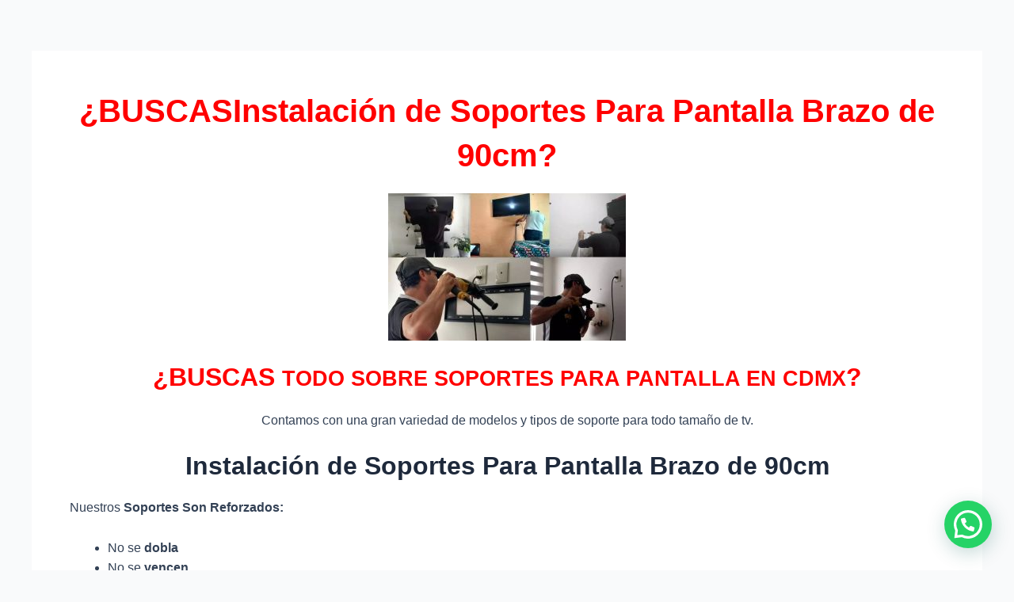

--- FILE ---
content_type: text/html; charset=UTF-8
request_url: https://productosyserviciosenmexico.com/instalacion-de-soportes-para-pantalla-brazo-de-90cm/
body_size: 24240
content:
<!DOCTYPE html>
<html lang="es" prefix="og: https://ogp.me/ns#">
<head>
<meta charset="UTF-8">
<meta name="viewport" content="width=device-width, initial-scale=1">
	 <link rel="profile" href="https://gmpg.org/xfn/11"> 
	 
<!-- Optimización para motores de búsqueda de Rank Math -  https://rankmath.com/ -->
<title>Instalación De Soportes Para Pantalla Brazo De 90cm</title>
<meta name="description" content="Escríbeme al 55-3166-3620 Calidad y Servicio Nos Respaldan Servicios Garantizados"/>
<meta name="robots" content="follow, index, max-snippet:-1, max-video-preview:-1, max-image-preview:large"/>
<link rel="canonical" href="https://productosyserviciosenmexico.com/instalacion-de-soportes-para-pantalla-brazo-de-90cm/" />
<meta property="og:locale" content="es_ES" />
<meta property="og:type" content="article" />
<meta property="og:title" content="Instalación De Soportes Para Pantalla Brazo De 90cm" />
<meta property="og:description" content="Escríbeme al 55-3166-3620 Calidad y Servicio Nos Respaldan Servicios Garantizados" />
<meta property="og:url" content="https://productosyserviciosenmexico.com/instalacion-de-soportes-para-pantalla-brazo-de-90cm/" />
<meta property="og:site_name" content="Productos y Servicios en México" />
<meta property="og:updated_time" content="2023-07-04T20:36:21+00:00" />
<meta property="og:image" content="https://productosyserviciosenmexico.com/wp-content/uploads/2023/06/82634352_848558988920386_2702458186455056384_n.jpg" />
<meta property="og:image:secure_url" content="https://productosyserviciosenmexico.com/wp-content/uploads/2023/06/82634352_848558988920386_2702458186455056384_n.jpg" />
<meta property="og:image:width" content="843" />
<meta property="og:image:height" content="523" />
<meta property="og:image:alt" content="Instalación de Soportes Para Pantalla Brazo de 90cm" />
<meta property="og:image:type" content="image/jpeg" />
<meta property="article:published_time" content="2023-07-04T20:22:43+00:00" />
<meta property="article:modified_time" content="2023-07-04T20:36:21+00:00" />
<meta name="twitter:card" content="summary_large_image" />
<meta name="twitter:title" content="Instalación De Soportes Para Pantalla Brazo De 90cm" />
<meta name="twitter:description" content="Escríbeme al 55-3166-3620 Calidad y Servicio Nos Respaldan Servicios Garantizados" />
<meta name="twitter:image" content="https://productosyserviciosenmexico.com/wp-content/uploads/2023/06/82634352_848558988920386_2702458186455056384_n.jpg" />
<meta name="twitter:label1" content="Tiempo de lectura" />
<meta name="twitter:data1" content="7 minutos" />
<script type="application/ld+json" class="rank-math-schema">{"@context":"https://schema.org","@graph":[{"@type":"Place","@id":"https://productosyserviciosenmexico.com/#place","address":{"@type":"PostalAddress","streetAddress":"Piedra Verde 14","addressLocality":"Iztacalco","addressRegion":"Iztacalco","postalCode":"09800","addressCountry":"Ciudad de M\u00e9xico"}},{"@type":["ProfessionalService","Organization"],"@id":"https://productosyserviciosenmexico.com/#organization","name":"Productos y Servicios en M\u00e9xico","url":"https://productosyserviciosenmexico.com","address":{"@type":"PostalAddress","streetAddress":"Piedra Verde 14","addressLocality":"Iztacalco","addressRegion":"Iztacalco","postalCode":"09800","addressCountry":"Ciudad de M\u00e9xico"},"priceRange":"$$$","openingHours":["Monday,Tuesday,Wednesday,Thursday,Friday,Saturday,Sunday 09:00-22:00"],"location":{"@id":"https://productosyserviciosenmexico.com/#place"},"telephone":"5531663620"},{"@type":"WebSite","@id":"https://productosyserviciosenmexico.com/#website","url":"https://productosyserviciosenmexico.com","name":"Productos y Servicios en M\u00e9xico","alternateName":"Venta e Instalaci\u00f3n de Soportes para pantalla y mas corver","publisher":{"@id":"https://productosyserviciosenmexico.com/#organization"},"inLanguage":"es"},{"@type":"ImageObject","@id":"https://productosyserviciosenmexico.com/wp-content/uploads/2023/06/images.jpeg","url":"https://productosyserviciosenmexico.com/wp-content/uploads/2023/06/images.jpeg","width":"266","height":"189","inLanguage":"es"},{"@type":"BreadcrumbList","@id":"https://productosyserviciosenmexico.com/instalacion-de-soportes-para-pantalla-brazo-de-90cm/#breadcrumb","itemListElement":[{"@type":"ListItem","position":"1","item":{"@id":"https://productosyserviciosenmexico.com","name":"Home"}},{"@type":"ListItem","position":"2","item":{"@id":"https://productosyserviciosenmexico.com/instalacion-de-soportes-para-pantalla-brazo-de-90cm/","name":"Instalaci\u00f3n de Soportes Para Pantalla Brazo de 90cm"}}]},{"@type":"WebPage","@id":"https://productosyserviciosenmexico.com/instalacion-de-soportes-para-pantalla-brazo-de-90cm/#webpage","url":"https://productosyserviciosenmexico.com/instalacion-de-soportes-para-pantalla-brazo-de-90cm/","name":"Instalaci\u00f3n De Soportes Para Pantalla Brazo De 90cm","datePublished":"2023-07-04T20:22:43+00:00","dateModified":"2023-07-04T20:36:21+00:00","isPartOf":{"@id":"https://productosyserviciosenmexico.com/#website"},"primaryImageOfPage":{"@id":"https://productosyserviciosenmexico.com/wp-content/uploads/2023/06/images.jpeg"},"inLanguage":"es","breadcrumb":{"@id":"https://productosyserviciosenmexico.com/instalacion-de-soportes-para-pantalla-brazo-de-90cm/#breadcrumb"}},{"@type":"Person","@id":"https://productosyserviciosenmexico.com/author/productosyservicioscorver/","name":"productosyservicioscorver","url":"https://productosyserviciosenmexico.com/author/productosyservicioscorver/","image":{"@type":"ImageObject","@id":"https://secure.gravatar.com/avatar/01f2d9517e953b7752a9c630d3d30e3fd7941abc1aa199a21c0051777deb96ee?s=96&amp;d=mm&amp;r=g","url":"https://secure.gravatar.com/avatar/01f2d9517e953b7752a9c630d3d30e3fd7941abc1aa199a21c0051777deb96ee?s=96&amp;d=mm&amp;r=g","caption":"productosyservicioscorver","inLanguage":"es"},"sameAs":["https://productosyserviciosenmexico.com"],"worksFor":{"@id":"https://productosyserviciosenmexico.com/#organization"}},{"@type":"Article","headline":"\u00bfBUSCAS Instalaci\u00f3n de Soportes Para Pantalla Brazo de 90cm?","keywords":"Instalaci\u00f3n de Soportes Para Pantalla Brazo de 90cm","datePublished":"2023-07-04T20:22:43+00:00","dateModified":"2023-07-04T20:36:21+00:00","author":{"@id":"https://productosyserviciosenmexico.com/author/productosyservicioscorver/","name":"productosyservicioscorver"},"publisher":{"@id":"https://productosyserviciosenmexico.com/#organization"},"description":"Escr\u00edbeme al 55-3166-3620 Calidad y Servicio Nos Respaldan Servicios Garantizados","name":"\u00bfBUSCAS Instalaci\u00f3n de Soportes Para Pantalla Brazo de 90cm?","@id":"https://productosyserviciosenmexico.com/instalacion-de-soportes-para-pantalla-brazo-de-90cm/#richSnippet","isPartOf":{"@id":"https://productosyserviciosenmexico.com/instalacion-de-soportes-para-pantalla-brazo-de-90cm/#webpage"},"image":{"@id":"https://productosyserviciosenmexico.com/wp-content/uploads/2023/06/images.jpeg"},"inLanguage":"es","mainEntityOfPage":{"@id":"https://productosyserviciosenmexico.com/instalacion-de-soportes-para-pantalla-brazo-de-90cm/#webpage"}}]}</script>
<!-- /Plugin Rank Math WordPress SEO -->

<link rel='dns-prefetch' href='//www.googletagmanager.com' />
<link rel="alternate" type="application/rss+xml" title="Productos y Servicios en México &raquo; Feed" href="https://productosyserviciosenmexico.com/feed/" />
<link rel="alternate" type="application/rss+xml" title="Productos y Servicios en México &raquo; Feed de los comentarios" href="https://productosyserviciosenmexico.com/comments/feed/" />
<link rel="alternate" title="oEmbed (JSON)" type="application/json+oembed" href="https://productosyserviciosenmexico.com/wp-json/oembed/1.0/embed?url=https%3A%2F%2Fproductosyserviciosenmexico.com%2Finstalacion-de-soportes-para-pantalla-brazo-de-90cm%2F" />
<link rel="alternate" title="oEmbed (XML)" type="text/xml+oembed" href="https://productosyserviciosenmexico.com/wp-json/oembed/1.0/embed?url=https%3A%2F%2Fproductosyserviciosenmexico.com%2Finstalacion-de-soportes-para-pantalla-brazo-de-90cm%2F&#038;format=xml" />
		<!-- This site uses the Google Analytics by MonsterInsights plugin v8.17 - Using Analytics tracking - https://www.monsterinsights.com/ -->
		<!-- Nota: MonsterInsights no está actualmente configurado en este sitio. El dueño del sitio necesita identificarse usando su cuenta de Google Analytics en el panel de ajustes de MonsterInsights. -->
					<!-- No tracking code set -->
				<!-- / Google Analytics by MonsterInsights -->
		<style id='wp-img-auto-sizes-contain-inline-css'>
img:is([sizes=auto i],[sizes^="auto," i]){contain-intrinsic-size:3000px 1500px}
/*# sourceURL=wp-img-auto-sizes-contain-inline-css */
</style>
<link rel='stylesheet' id='astra-theme-css-css' href='https://productosyserviciosenmexico.com/wp-content/themes/astra/assets/css/minified/main.min.css?ver=4.1.5' media='all' />
<style id='astra-theme-css-inline-css'>
:root{--ast-container-default-xlg-padding:3em;--ast-container-default-lg-padding:3em;--ast-container-default-slg-padding:2em;--ast-container-default-md-padding:3em;--ast-container-default-sm-padding:3em;--ast-container-default-xs-padding:2.4em;--ast-container-default-xxs-padding:1.8em;--ast-code-block-background:#ECEFF3;--ast-comment-inputs-background:#F9FAFB;}html{font-size:100%;}a{color:var(--ast-global-color-0);}a:hover,a:focus{color:var(--ast-global-color-1);}body,button,input,select,textarea,.ast-button,.ast-custom-button{font-family:-apple-system,BlinkMacSystemFont,Segoe UI,Roboto,Oxygen-Sans,Ubuntu,Cantarell,Helvetica Neue,sans-serif;font-weight:400;font-size:16px;font-size:1rem;line-height:1.6em;}blockquote{color:var(--ast-global-color-3);}h1,.entry-content h1,h2,.entry-content h2,h3,.entry-content h3,h4,.entry-content h4,h5,.entry-content h5,h6,.entry-content h6,.site-title,.site-title a{font-weight:600;}.site-title{font-size:26px;font-size:1.625rem;display:block;}.site-header .site-description{font-size:15px;font-size:0.9375rem;display:none;}.entry-title{font-size:26px;font-size:1.625rem;}h1,.entry-content h1{font-size:40px;font-size:2.5rem;font-weight:600;line-height:1.4em;}h2,.entry-content h2{font-size:32px;font-size:2rem;font-weight:600;line-height:1.25em;}h3,.entry-content h3{font-size:26px;font-size:1.625rem;font-weight:600;line-height:1.2em;}h4,.entry-content h4{font-size:24px;font-size:1.5rem;line-height:1.2em;font-weight:600;}h5,.entry-content h5{font-size:20px;font-size:1.25rem;line-height:1.2em;font-weight:600;}h6,.entry-content h6{font-size:16px;font-size:1rem;line-height:1.25em;font-weight:600;}::selection{background-color:var(--ast-global-color-0);color:#ffffff;}body,h1,.entry-title a,.entry-content h1,h2,.entry-content h2,h3,.entry-content h3,h4,.entry-content h4,h5,.entry-content h5,h6,.entry-content h6{color:var(--ast-global-color-3);}.tagcloud a:hover,.tagcloud a:focus,.tagcloud a.current-item{color:#ffffff;border-color:var(--ast-global-color-0);background-color:var(--ast-global-color-0);}input:focus,input[type="text"]:focus,input[type="email"]:focus,input[type="url"]:focus,input[type="password"]:focus,input[type="reset"]:focus,input[type="search"]:focus,textarea:focus{border-color:var(--ast-global-color-0);}input[type="radio"]:checked,input[type=reset],input[type="checkbox"]:checked,input[type="checkbox"]:hover:checked,input[type="checkbox"]:focus:checked,input[type=range]::-webkit-slider-thumb{border-color:var(--ast-global-color-0);background-color:var(--ast-global-color-0);box-shadow:none;}.site-footer a:hover + .post-count,.site-footer a:focus + .post-count{background:var(--ast-global-color-0);border-color:var(--ast-global-color-0);}.single .nav-links .nav-previous,.single .nav-links .nav-next{color:var(--ast-global-color-0);}.entry-meta,.entry-meta *{line-height:1.45;color:var(--ast-global-color-0);}.entry-meta a:hover,.entry-meta a:hover *,.entry-meta a:focus,.entry-meta a:focus *,.page-links > .page-link,.page-links .page-link:hover,.post-navigation a:hover{color:var(--ast-global-color-1);}#cat option,.secondary .calendar_wrap thead a,.secondary .calendar_wrap thead a:visited{color:var(--ast-global-color-0);}.secondary .calendar_wrap #today,.ast-progress-val span{background:var(--ast-global-color-0);}.secondary a:hover + .post-count,.secondary a:focus + .post-count{background:var(--ast-global-color-0);border-color:var(--ast-global-color-0);}.calendar_wrap #today > a{color:#ffffff;}.page-links .page-link,.single .post-navigation a{color:var(--ast-global-color-0);}.ast-archive-title{color:var(--ast-global-color-2);}.widget-title{font-size:22px;font-size:1.375rem;color:var(--ast-global-color-2);}.ast-single-post .entry-content a,.ast-comment-content a:not(.ast-comment-edit-reply-wrap a){text-decoration:underline;}.ast-single-post .wp-block-button .wp-block-button__link,.ast-single-post .elementor-button-wrapper .elementor-button,.ast-single-post .entry-content .uagb-tab a,.ast-single-post .entry-content .uagb-ifb-cta a,.ast-single-post .entry-content .wp-block-uagb-buttons a,.ast-single-post .entry-content .uabb-module-content a,.ast-single-post .entry-content .uagb-post-grid a,.ast-single-post .entry-content .uagb-timeline a,.ast-single-post .entry-content .uagb-toc__wrap a,.ast-single-post .entry-content .uagb-taxomony-box a,.ast-single-post .entry-content .woocommerce a,.entry-content .wp-block-latest-posts > li > a,.ast-single-post .entry-content .wp-block-file__button{text-decoration:none;}a:focus-visible,.ast-menu-toggle:focus-visible,.site .skip-link:focus-visible,.wp-block-loginout input:focus-visible,.wp-block-search.wp-block-search__button-inside .wp-block-search__inside-wrapper,.ast-header-navigation-arrow:focus-visible{outline-style:dotted;outline-color:inherit;outline-width:thin;border-color:transparent;}input:focus,input[type="text"]:focus,input[type="email"]:focus,input[type="url"]:focus,input[type="password"]:focus,input[type="reset"]:focus,input[type="search"]:focus,textarea:focus,.wp-block-search__input:focus,[data-section="section-header-mobile-trigger"] .ast-button-wrap .ast-mobile-menu-trigger-minimal:focus,.ast-mobile-popup-drawer.active .menu-toggle-close:focus,.woocommerce-ordering select.orderby:focus,#ast-scroll-top:focus,.woocommerce a.add_to_cart_button:focus,.woocommerce .button.single_add_to_cart_button:focus{border-style:dotted;border-color:inherit;border-width:thin;outline-color:transparent;}.ast-logo-title-inline .site-logo-img{padding-right:1em;}@media (max-width:921px){#ast-desktop-header{display:none;}}@media (min-width:921px){#ast-mobile-header{display:none;}}.wp-block-buttons.aligncenter{justify-content:center;}@media (max-width:921px){.ast-theme-transparent-header #primary,.ast-theme-transparent-header #secondary{padding:0;}}@media (max-width:921px){.ast-plain-container.ast-no-sidebar #primary{padding:0;}}.ast-plain-container.ast-no-sidebar #primary{margin-top:0;margin-bottom:0;}.wp-block-button.is-style-outline .wp-block-button__link{border-color:var(--ast-global-color-0);}div.wp-block-button.is-style-outline > .wp-block-button__link:not(.has-text-color),div.wp-block-button.wp-block-button__link.is-style-outline:not(.has-text-color){color:var(--ast-global-color-0);}.wp-block-button.is-style-outline .wp-block-button__link:hover,div.wp-block-button.is-style-outline .wp-block-button__link:focus,div.wp-block-button.is-style-outline > .wp-block-button__link:not(.has-text-color):hover,div.wp-block-button.wp-block-button__link.is-style-outline:not(.has-text-color):hover{color:#ffffff;background-color:var(--ast-global-color-1);border-color:var(--ast-global-color-1);}.post-page-numbers.current .page-link,.ast-pagination .page-numbers.current{color:#ffffff;border-color:var(--ast-global-color-0);background-color:var(--ast-global-color-0);border-radius:2px;}h1.widget-title{font-weight:600;}h2.widget-title{font-weight:600;}h3.widget-title{font-weight:600;}#page{display:flex;flex-direction:column;min-height:100vh;}.ast-404-layout-1 h1.page-title{color:var(--ast-global-color-2);}.single .post-navigation a{line-height:1em;height:inherit;}.error-404 .page-sub-title{font-size:1.5rem;font-weight:inherit;}.search .site-content .content-area .search-form{margin-bottom:0;}#page .site-content{flex-grow:1;}.widget{margin-bottom:3.5em;}#secondary li{line-height:1.5em;}#secondary .wp-block-group h2{margin-bottom:0.7em;}#secondary h2{font-size:1.7rem;}.ast-separate-container .ast-article-post,.ast-separate-container .ast-article-single,.ast-separate-container .ast-comment-list li.depth-1,.ast-separate-container .comment-respond{padding:3em;}.ast-separate-container .ast-comment-list li.depth-1,.hentry{margin-bottom:2em;}.ast-separate-container .ast-archive-description,.ast-separate-container .ast-author-box{background-color:var(--ast-global-color-5);border-bottom:1px solid var(--ast-border-color);}.ast-separate-container .comments-title{padding:2em 2em 0 2em;}.ast-page-builder-template .comment-form-textarea,.ast-comment-formwrap .ast-grid-common-col{padding:0;}.ast-comment-formwrap{padding:0 20px;display:inline-flex;column-gap:20px;}.archive.ast-page-builder-template .entry-header{margin-top:2em;}.ast-page-builder-template .ast-comment-formwrap{width:100%;}.entry-title{margin-bottom:0.5em;}.ast-archive-description p{font-size:inherit;font-weight:inherit;line-height:inherit;}@media (min-width:921px){.ast-left-sidebar.ast-page-builder-template #secondary,.archive.ast-right-sidebar.ast-page-builder-template .site-main{padding-left:20px;padding-right:20px;}}@media (max-width:544px){.ast-comment-formwrap.ast-row{column-gap:10px;display:inline-block;}#ast-commentform .ast-grid-common-col{position:relative;width:100%;}}@media (min-width:1201px){.ast-separate-container .ast-article-post,.ast-separate-container .ast-article-single,.ast-separate-container .ast-author-box,.ast-separate-container .ast-404-layout-1,.ast-separate-container .no-results{padding:3em;}}@media (max-width:921px){.ast-separate-container #primary,.ast-separate-container #secondary{padding:1.5em 0;}#primary,#secondary{padding:1.5em 0;margin:0;}.ast-left-sidebar #content > .ast-container{display:flex;flex-direction:column-reverse;width:100%;}}@media (min-width:922px){.ast-separate-container.ast-right-sidebar #primary,.ast-separate-container.ast-left-sidebar #primary{border:0;}.search-no-results.ast-separate-container #primary{margin-bottom:4em;}}.wp-block-button .wp-block-button__link{color:#ffffff;}.wp-block-button .wp-block-button__link:hover,.wp-block-button .wp-block-button__link:focus{color:#ffffff;background-color:var(--ast-global-color-1);border-color:var(--ast-global-color-1);}.elementor-widget-heading h1.elementor-heading-title{line-height:1.4em;}.elementor-widget-heading h2.elementor-heading-title{line-height:1.25em;}.elementor-widget-heading h3.elementor-heading-title{line-height:1.2em;}.elementor-widget-heading h4.elementor-heading-title{line-height:1.2em;}.elementor-widget-heading h5.elementor-heading-title{line-height:1.2em;}.elementor-widget-heading h6.elementor-heading-title{line-height:1.25em;}.wp-block-button .wp-block-button__link,.wp-block-search .wp-block-search__button,body .wp-block-file .wp-block-file__button{border-color:var(--ast-global-color-0);background-color:var(--ast-global-color-0);color:#ffffff;font-family:inherit;font-weight:500;line-height:1em;font-size:16px;font-size:1rem;padding-top:15px;padding-right:30px;padding-bottom:15px;padding-left:30px;}@media (max-width:921px){.wp-block-button .wp-block-button__link,.wp-block-search .wp-block-search__button,body .wp-block-file .wp-block-file__button{padding-top:14px;padding-right:28px;padding-bottom:14px;padding-left:28px;}}@media (max-width:544px){.wp-block-button .wp-block-button__link,.wp-block-search .wp-block-search__button,body .wp-block-file .wp-block-file__button{padding-top:12px;padding-right:24px;padding-bottom:12px;padding-left:24px;}}.menu-toggle,button,.ast-button,.ast-custom-button,.button,input#submit,input[type="button"],input[type="submit"],input[type="reset"],form[CLASS*="wp-block-search__"].wp-block-search .wp-block-search__inside-wrapper .wp-block-search__button,body .wp-block-file .wp-block-file__button,.search .search-submit,.woocommerce a.button,.woocommerce button.button,.woocommerce .woocommerce-message a.button,.woocommerce #respond input#submit.alt,.woocommerce input.button.alt,.woocommerce input.button,.woocommerce input.button:disabled,.woocommerce input.button:disabled[disabled],.woocommerce input.button:disabled:hover,.woocommerce input.button:disabled[disabled]:hover,.woocommerce #respond input#submit,.woocommerce button.button.alt.disabled,.wc-block-grid__products .wc-block-grid__product .wp-block-button__link,.wc-block-grid__product-onsale,[CLASS*="wc-block"] button,.woocommerce-js .astra-cart-drawer .astra-cart-drawer-content .woocommerce-mini-cart__buttons .button:not(.checkout):not(.ast-continue-shopping),.woocommerce-js .astra-cart-drawer .astra-cart-drawer-content .woocommerce-mini-cart__buttons a.checkout,.woocommerce button.button.alt.disabled.wc-variation-selection-needed{border-style:solid;border-top-width:0;border-right-width:0;border-left-width:0;border-bottom-width:0;color:#ffffff;border-color:var(--ast-global-color-0);background-color:var(--ast-global-color-0);padding-top:15px;padding-right:30px;padding-bottom:15px;padding-left:30px;font-family:inherit;font-weight:500;font-size:16px;font-size:1rem;line-height:1em;}button:focus,.menu-toggle:hover,button:hover,.ast-button:hover,.ast-custom-button:hover .button:hover,.ast-custom-button:hover ,input[type=reset]:hover,input[type=reset]:focus,input#submit:hover,input#submit:focus,input[type="button"]:hover,input[type="button"]:focus,input[type="submit"]:hover,input[type="submit"]:focus,form[CLASS*="wp-block-search__"].wp-block-search .wp-block-search__inside-wrapper .wp-block-search__button:hover,form[CLASS*="wp-block-search__"].wp-block-search .wp-block-search__inside-wrapper .wp-block-search__button:focus,body .wp-block-file .wp-block-file__button:hover,body .wp-block-file .wp-block-file__button:focus,.woocommerce a.button:hover,.woocommerce button.button:hover,.woocommerce .woocommerce-message a.button:hover,.woocommerce #respond input#submit:hover,.woocommerce #respond input#submit.alt:hover,.woocommerce input.button.alt:hover,.woocommerce input.button:hover,.woocommerce button.button.alt.disabled:hover,.wc-block-grid__products .wc-block-grid__product .wp-block-button__link:hover,[CLASS*="wc-block"] button:hover,.woocommerce-js .astra-cart-drawer .astra-cart-drawer-content .woocommerce-mini-cart__buttons .button:not(.checkout):not(.ast-continue-shopping):hover,.woocommerce-js .astra-cart-drawer .astra-cart-drawer-content .woocommerce-mini-cart__buttons a.checkout:hover,.woocommerce button.button.alt.disabled.wc-variation-selection-needed:hover{color:#ffffff;background-color:var(--ast-global-color-1);border-color:var(--ast-global-color-1);}form[CLASS*="wp-block-search__"].wp-block-search .wp-block-search__inside-wrapper .wp-block-search__button.has-icon{padding-top:calc(15px - 3px);padding-right:calc(30px - 3px);padding-bottom:calc(15px - 3px);padding-left:calc(30px - 3px);}@media (max-width:921px){.menu-toggle,button,.ast-button,.ast-custom-button,.button,input#submit,input[type="button"],input[type="submit"],input[type="reset"],form[CLASS*="wp-block-search__"].wp-block-search .wp-block-search__inside-wrapper .wp-block-search__button,body .wp-block-file .wp-block-file__button,.search .search-submit,.woocommerce a.button,.woocommerce button.button,.woocommerce .woocommerce-message a.button,.woocommerce #respond input#submit.alt,.woocommerce input.button.alt,.woocommerce input.button,.woocommerce input.button:disabled,.woocommerce input.button:disabled[disabled],.woocommerce input.button:disabled:hover,.woocommerce input.button:disabled[disabled]:hover,.woocommerce #respond input#submit,.woocommerce button.button.alt.disabled,.wc-block-grid__products .wc-block-grid__product .wp-block-button__link,.wc-block-grid__product-onsale,[CLASS*="wc-block"] button,.woocommerce-js .astra-cart-drawer .astra-cart-drawer-content .woocommerce-mini-cart__buttons .button:not(.checkout):not(.ast-continue-shopping),.woocommerce-js .astra-cart-drawer .astra-cart-drawer-content .woocommerce-mini-cart__buttons a.checkout,.woocommerce button.button.alt.disabled.wc-variation-selection-needed{padding-top:14px;padding-right:28px;padding-bottom:14px;padding-left:28px;}}@media (max-width:544px){.menu-toggle,button,.ast-button,.ast-custom-button,.button,input#submit,input[type="button"],input[type="submit"],input[type="reset"],form[CLASS*="wp-block-search__"].wp-block-search .wp-block-search__inside-wrapper .wp-block-search__button,body .wp-block-file .wp-block-file__button,.search .search-submit,.woocommerce a.button,.woocommerce button.button,.woocommerce .woocommerce-message a.button,.woocommerce #respond input#submit.alt,.woocommerce input.button.alt,.woocommerce input.button,.woocommerce input.button:disabled,.woocommerce input.button:disabled[disabled],.woocommerce input.button:disabled:hover,.woocommerce input.button:disabled[disabled]:hover,.woocommerce #respond input#submit,.woocommerce button.button.alt.disabled,.wc-block-grid__products .wc-block-grid__product .wp-block-button__link,.wc-block-grid__product-onsale,[CLASS*="wc-block"] button,.woocommerce-js .astra-cart-drawer .astra-cart-drawer-content .woocommerce-mini-cart__buttons .button:not(.checkout):not(.ast-continue-shopping),.woocommerce-js .astra-cart-drawer .astra-cart-drawer-content .woocommerce-mini-cart__buttons a.checkout,.woocommerce button.button.alt.disabled.wc-variation-selection-needed{padding-top:12px;padding-right:24px;padding-bottom:12px;padding-left:24px;}}@media (max-width:921px){.ast-mobile-header-stack .main-header-bar .ast-search-menu-icon{display:inline-block;}.ast-header-break-point.ast-header-custom-item-outside .ast-mobile-header-stack .main-header-bar .ast-search-icon{margin:0;}.ast-comment-avatar-wrap img{max-width:2.5em;}.ast-separate-container .ast-comment-list li.depth-1{padding:1.5em 2.14em;}.ast-separate-container .comment-respond{padding:2em 2.14em;}.ast-comment-meta{padding:0 1.8888em 1.3333em;}}@media (min-width:544px){.ast-container{max-width:100%;}}@media (max-width:544px){.ast-separate-container .ast-article-post,.ast-separate-container .ast-article-single,.ast-separate-container .comments-title,.ast-separate-container .ast-archive-description{padding:1.5em 1em;}.ast-separate-container #content .ast-container{padding-left:0.54em;padding-right:0.54em;}.ast-separate-container .ast-comment-list li.depth-1{padding:1.5em 1em;margin-bottom:1.5em;}.ast-separate-container .ast-comment-list .bypostauthor{padding:.5em;}.ast-search-menu-icon.ast-dropdown-active .search-field{width:170px;}}.ast-separate-container{background-color:var(--ast-global-color-4);;}@media (max-width:921px){.site-title{display:block;}.site-header .site-description{display:none;}.entry-title{font-size:30px;}h1,.entry-content h1{font-size:30px;}h2,.entry-content h2{font-size:25px;}h3,.entry-content h3{font-size:20px;}}@media (max-width:544px){.site-title{display:block;}.site-header .site-description{display:none;}.entry-title{font-size:30px;}h1,.entry-content h1{font-size:30px;}h2,.entry-content h2{font-size:25px;}h3,.entry-content h3{font-size:20px;}}@media (max-width:921px){html{font-size:91.2%;}}@media (max-width:544px){html{font-size:91.2%;}}@media (min-width:922px){.ast-container{max-width:1240px;}}@media (min-width:922px){.site-content .ast-container{display:flex;}}@media (max-width:921px){.site-content .ast-container{flex-direction:column;}}@media (min-width:922px){.main-header-menu .sub-menu .menu-item.ast-left-align-sub-menu:hover > .sub-menu,.main-header-menu .sub-menu .menu-item.ast-left-align-sub-menu.focus > .sub-menu{margin-left:-0px;}}blockquote,cite {font-style: initial;}.wp-block-file {display: flex;align-items: center;flex-wrap: wrap;justify-content: space-between;}.wp-block-pullquote {border: none;}.wp-block-pullquote blockquote::before {content: "\201D";font-family: "Helvetica",sans-serif;display: flex;transform: rotate( 180deg );font-size: 6rem;font-style: normal;line-height: 1;font-weight: bold;align-items: center;justify-content: center;}.has-text-align-right > blockquote::before {justify-content: flex-start;}.has-text-align-left > blockquote::before {justify-content: flex-end;}figure.wp-block-pullquote.is-style-solid-color blockquote {max-width: 100%;text-align: inherit;}html body {--wp--custom--ast-default-block-top-padding: 3em;--wp--custom--ast-default-block-right-padding: 3em;--wp--custom--ast-default-block-bottom-padding: 3em;--wp--custom--ast-default-block-left-padding: 3em;--wp--custom--ast-container-width: 1200px;--wp--custom--ast-content-width-size: 1200px;--wp--custom--ast-wide-width-size: calc(1200px + var(--wp--custom--ast-default-block-left-padding) + var(--wp--custom--ast-default-block-right-padding));}.ast-narrow-container {--wp--custom--ast-content-width-size: 750px;--wp--custom--ast-wide-width-size: 750px;}@media(max-width: 921px) {html body {--wp--custom--ast-default-block-top-padding: 3em;--wp--custom--ast-default-block-right-padding: 2em;--wp--custom--ast-default-block-bottom-padding: 3em;--wp--custom--ast-default-block-left-padding: 2em;}}@media(max-width: 544px) {html body {--wp--custom--ast-default-block-top-padding: 3em;--wp--custom--ast-default-block-right-padding: 1.5em;--wp--custom--ast-default-block-bottom-padding: 3em;--wp--custom--ast-default-block-left-padding: 1.5em;}}.entry-content > .wp-block-group,.entry-content > .wp-block-cover,.entry-content > .wp-block-columns {padding-top: var(--wp--custom--ast-default-block-top-padding);padding-right: var(--wp--custom--ast-default-block-right-padding);padding-bottom: var(--wp--custom--ast-default-block-bottom-padding);padding-left: var(--wp--custom--ast-default-block-left-padding);}.ast-plain-container.ast-no-sidebar .entry-content > .alignfull,.ast-page-builder-template .ast-no-sidebar .entry-content > .alignfull {margin-left: calc( -50vw + 50%);margin-right: calc( -50vw + 50%);max-width: 100vw;width: 100vw;}.ast-plain-container.ast-no-sidebar .entry-content .alignfull .alignfull,.ast-page-builder-template.ast-no-sidebar .entry-content .alignfull .alignfull,.ast-plain-container.ast-no-sidebar .entry-content .alignfull .alignwide,.ast-page-builder-template.ast-no-sidebar .entry-content .alignfull .alignwide,.ast-plain-container.ast-no-sidebar .entry-content .alignwide .alignfull,.ast-page-builder-template.ast-no-sidebar .entry-content .alignwide .alignfull,.ast-plain-container.ast-no-sidebar .entry-content .alignwide .alignwide,.ast-page-builder-template.ast-no-sidebar .entry-content .alignwide .alignwide,.ast-plain-container.ast-no-sidebar .entry-content .wp-block-column .alignfull,.ast-page-builder-template.ast-no-sidebar .entry-content .wp-block-column .alignfull,.ast-plain-container.ast-no-sidebar .entry-content .wp-block-column .alignwide,.ast-page-builder-template.ast-no-sidebar .entry-content .wp-block-column .alignwide {margin-left: auto;margin-right: auto;width: 100%;}[ast-blocks-layout] .wp-block-separator:not(.is-style-dots) {height: 0;}[ast-blocks-layout] .wp-block-separator {margin: 20px auto;}[ast-blocks-layout] .wp-block-separator:not(.is-style-wide):not(.is-style-dots) {max-width: 100px;}[ast-blocks-layout] .wp-block-separator.has-background {padding: 0;}.entry-content[ast-blocks-layout] > * {max-width: var(--wp--custom--ast-content-width-size);margin-left: auto;margin-right: auto;}.entry-content[ast-blocks-layout] > .alignwide {max-width: var(--wp--custom--ast-wide-width-size);}.entry-content[ast-blocks-layout] .alignfull {max-width: none;}.entry-content .wp-block-columns {margin-bottom: 0;}blockquote {margin: 1.5em;border: none;}.wp-block-quote:not(.has-text-align-right):not(.has-text-align-center) {border-left: 5px solid rgba(0,0,0,0.05);}.has-text-align-right > blockquote,blockquote.has-text-align-right {border-right: 5px solid rgba(0,0,0,0.05);}.has-text-align-left > blockquote,blockquote.has-text-align-left {border-left: 5px solid rgba(0,0,0,0.05);}.wp-block-site-tagline,.wp-block-latest-posts .read-more {margin-top: 15px;}.wp-block-loginout p label {display: block;}.wp-block-loginout p:not(.login-remember):not(.login-submit) input {width: 100%;}.wp-block-loginout input:focus {border-color: transparent;}.wp-block-loginout input:focus {outline: thin dotted;}.entry-content .wp-block-media-text .wp-block-media-text__content {padding: 0 0 0 8%;}.entry-content .wp-block-media-text.has-media-on-the-right .wp-block-media-text__content {padding: 0 8% 0 0;}.entry-content .wp-block-media-text.has-background .wp-block-media-text__content {padding: 8%;}.entry-content .wp-block-cover:not([class*="background-color"]) .wp-block-cover__inner-container,.entry-content .wp-block-cover:not([class*="background-color"]) .wp-block-cover-image-text,.entry-content .wp-block-cover:not([class*="background-color"]) .wp-block-cover-text,.entry-content .wp-block-cover-image:not([class*="background-color"]) .wp-block-cover__inner-container,.entry-content .wp-block-cover-image:not([class*="background-color"]) .wp-block-cover-image-text,.entry-content .wp-block-cover-image:not([class*="background-color"]) .wp-block-cover-text {color: var(--ast-global-color-5);}.wp-block-loginout .login-remember input {width: 1.1rem;height: 1.1rem;margin: 0 5px 4px 0;vertical-align: middle;}.wp-block-latest-posts > li > *:first-child,.wp-block-latest-posts:not(.is-grid) > li:first-child {margin-top: 0;}.wp-block-search__inside-wrapper .wp-block-search__input {padding: 0 10px;color: var(--ast-global-color-3);background: var(--ast-global-color-5);border-color: var(--ast-border-color);}.wp-block-latest-posts .read-more {margin-bottom: 1.5em;}.wp-block-search__no-button .wp-block-search__inside-wrapper .wp-block-search__input {padding-top: 5px;padding-bottom: 5px;}.wp-block-latest-posts .wp-block-latest-posts__post-date,.wp-block-latest-posts .wp-block-latest-posts__post-author {font-size: 1rem;}.wp-block-latest-posts > li > *,.wp-block-latest-posts:not(.is-grid) > li {margin-top: 12px;margin-bottom: 12px;}.ast-page-builder-template .entry-content[ast-blocks-layout] > *,.ast-page-builder-template .entry-content[ast-blocks-layout] > .alignfull > * {max-width: none;}.ast-page-builder-template .entry-content[ast-blocks-layout] > .alignwide > * {max-width: var(--wp--custom--ast-wide-width-size);}.ast-page-builder-template .entry-content[ast-blocks-layout] > .inherit-container-width > *,.ast-page-builder-template .entry-content[ast-blocks-layout] > * > *,.entry-content[ast-blocks-layout] > .wp-block-cover .wp-block-cover__inner-container {max-width: var(--wp--custom--ast-content-width-size);margin-left: auto;margin-right: auto;}.entry-content[ast-blocks-layout] .wp-block-cover:not(.alignleft):not(.alignright) {width: auto;}@media(max-width: 1200px) {.ast-separate-container .entry-content > .alignfull,.ast-separate-container .entry-content[ast-blocks-layout] > .alignwide,.ast-plain-container .entry-content[ast-blocks-layout] > .alignwide,.ast-plain-container .entry-content .alignfull {margin-left: calc(-1 * min(var(--ast-container-default-xlg-padding),20px)) ;margin-right: calc(-1 * min(var(--ast-container-default-xlg-padding),20px));}}@media(min-width: 1201px) {.ast-separate-container .entry-content > .alignfull {margin-left: calc(-1 * var(--ast-container-default-xlg-padding) );margin-right: calc(-1 * var(--ast-container-default-xlg-padding) );}.ast-separate-container .entry-content[ast-blocks-layout] > .alignwide,.ast-plain-container .entry-content[ast-blocks-layout] > .alignwide {margin-left: calc(-1 * var(--wp--custom--ast-default-block-left-padding) );margin-right: calc(-1 * var(--wp--custom--ast-default-block-right-padding) );}}@media(min-width: 921px) {.ast-separate-container .entry-content .wp-block-group.alignwide:not(.inherit-container-width) > :where(:not(.alignleft):not(.alignright)),.ast-plain-container .entry-content .wp-block-group.alignwide:not(.inherit-container-width) > :where(:not(.alignleft):not(.alignright)) {max-width: calc( var(--wp--custom--ast-content-width-size) + 80px );}.ast-plain-container.ast-right-sidebar .entry-content[ast-blocks-layout] .alignfull,.ast-plain-container.ast-left-sidebar .entry-content[ast-blocks-layout] .alignfull {margin-left: -60px;margin-right: -60px;}}@media(min-width: 544px) {.entry-content > .alignleft {margin-right: 20px;}.entry-content > .alignright {margin-left: 20px;}}@media (max-width:544px){.wp-block-columns .wp-block-column:not(:last-child){margin-bottom:20px;}.wp-block-latest-posts{margin:0;}}@media( max-width: 600px ) {.entry-content .wp-block-media-text .wp-block-media-text__content,.entry-content .wp-block-media-text.has-media-on-the-right .wp-block-media-text__content {padding: 8% 0 0;}.entry-content .wp-block-media-text.has-background .wp-block-media-text__content {padding: 8%;}}.ast-separate-container .entry-content .uagb-is-root-container {padding-left: 0;}.ast-page-builder-template .entry-header {padding-left: 0;}@media(min-width: 1201px) {.ast-separate-container .entry-content > .uagb-is-root-container {margin-left: 0;margin-right: 0;}}.ast-narrow-container .site-content .wp-block-uagb-image--align-full .wp-block-uagb-image__figure {max-width: 100%;margin-left: auto;margin-right: auto;}.entry-content ul,.entry-content ol {padding: revert;margin: revert;}:root .has-ast-global-color-0-color{color:var(--ast-global-color-0);}:root .has-ast-global-color-0-background-color{background-color:var(--ast-global-color-0);}:root .wp-block-button .has-ast-global-color-0-color{color:var(--ast-global-color-0);}:root .wp-block-button .has-ast-global-color-0-background-color{background-color:var(--ast-global-color-0);}:root .has-ast-global-color-1-color{color:var(--ast-global-color-1);}:root .has-ast-global-color-1-background-color{background-color:var(--ast-global-color-1);}:root .wp-block-button .has-ast-global-color-1-color{color:var(--ast-global-color-1);}:root .wp-block-button .has-ast-global-color-1-background-color{background-color:var(--ast-global-color-1);}:root .has-ast-global-color-2-color{color:var(--ast-global-color-2);}:root .has-ast-global-color-2-background-color{background-color:var(--ast-global-color-2);}:root .wp-block-button .has-ast-global-color-2-color{color:var(--ast-global-color-2);}:root .wp-block-button .has-ast-global-color-2-background-color{background-color:var(--ast-global-color-2);}:root .has-ast-global-color-3-color{color:var(--ast-global-color-3);}:root .has-ast-global-color-3-background-color{background-color:var(--ast-global-color-3);}:root .wp-block-button .has-ast-global-color-3-color{color:var(--ast-global-color-3);}:root .wp-block-button .has-ast-global-color-3-background-color{background-color:var(--ast-global-color-3);}:root .has-ast-global-color-4-color{color:var(--ast-global-color-4);}:root .has-ast-global-color-4-background-color{background-color:var(--ast-global-color-4);}:root .wp-block-button .has-ast-global-color-4-color{color:var(--ast-global-color-4);}:root .wp-block-button .has-ast-global-color-4-background-color{background-color:var(--ast-global-color-4);}:root .has-ast-global-color-5-color{color:var(--ast-global-color-5);}:root .has-ast-global-color-5-background-color{background-color:var(--ast-global-color-5);}:root .wp-block-button .has-ast-global-color-5-color{color:var(--ast-global-color-5);}:root .wp-block-button .has-ast-global-color-5-background-color{background-color:var(--ast-global-color-5);}:root .has-ast-global-color-6-color{color:var(--ast-global-color-6);}:root .has-ast-global-color-6-background-color{background-color:var(--ast-global-color-6);}:root .wp-block-button .has-ast-global-color-6-color{color:var(--ast-global-color-6);}:root .wp-block-button .has-ast-global-color-6-background-color{background-color:var(--ast-global-color-6);}:root .has-ast-global-color-7-color{color:var(--ast-global-color-7);}:root .has-ast-global-color-7-background-color{background-color:var(--ast-global-color-7);}:root .wp-block-button .has-ast-global-color-7-color{color:var(--ast-global-color-7);}:root .wp-block-button .has-ast-global-color-7-background-color{background-color:var(--ast-global-color-7);}:root .has-ast-global-color-8-color{color:var(--ast-global-color-8);}:root .has-ast-global-color-8-background-color{background-color:var(--ast-global-color-8);}:root .wp-block-button .has-ast-global-color-8-color{color:var(--ast-global-color-8);}:root .wp-block-button .has-ast-global-color-8-background-color{background-color:var(--ast-global-color-8);}:root{--ast-global-color-0:#046bd2;--ast-global-color-1:#045cb4;--ast-global-color-2:#1e293b;--ast-global-color-3:#334155;--ast-global-color-4:#f9fafb;--ast-global-color-5:#FFFFFF;--ast-global-color-6:#e2e8f0;--ast-global-color-7:#cbd5e1;--ast-global-color-8:#94a3b8;}:root {--ast-border-color : var(--ast-global-color-6);}.ast-single-entry-banner {-js-display: flex;display: flex;flex-direction: column;justify-content: center;text-align: center;position: relative;background: #eeeeee;}.ast-single-entry-banner[data-banner-layout="layout-1"] {max-width: 1200px;background: inherit;padding: 20px 0;}.ast-single-entry-banner[data-banner-width-type="custom"] {margin: 0 auto;width: 100%;}.ast-single-entry-banner + .site-content .entry-header {margin-bottom: 0;}header.entry-header .entry-title{font-weight:600;font-size:32px;font-size:2rem;}header.entry-header > *:not(:last-child){margin-bottom:10px;}.ast-archive-entry-banner {-js-display: flex;display: flex;flex-direction: column;justify-content: center;text-align: center;position: relative;background: #eeeeee;}.ast-archive-entry-banner[data-banner-width-type="custom"] {margin: 0 auto;width: 100%;}.ast-archive-entry-banner[data-banner-layout="layout-1"] {background: inherit;padding: 20px 0;text-align: left;}body.archive .ast-archive-description{max-width:1200px;width:100%;text-align:left;padding-top:3em;padding-right:3em;padding-bottom:3em;padding-left:3em;}body.archive .ast-archive-description .ast-archive-title,body.archive .ast-archive-description .ast-archive-title *{font-weight:600;font-size:32px;font-size:2rem;}body.archive .ast-archive-description > *:not(:last-child){margin-bottom:10px;}@media (max-width:921px){body.archive .ast-archive-description{text-align:left;}}@media (max-width:544px){body.archive .ast-archive-description{text-align:left;}}.ast-breadcrumbs .trail-browse,.ast-breadcrumbs .trail-items,.ast-breadcrumbs .trail-items li{display:inline-block;margin:0;padding:0;border:none;background:inherit;text-indent:0;text-decoration:none;}.ast-breadcrumbs .trail-browse{font-size:inherit;font-style:inherit;font-weight:inherit;color:inherit;}.ast-breadcrumbs .trail-items{list-style:none;}.trail-items li::after{padding:0 0.3em;content:"\00bb";}.trail-items li:last-of-type::after{display:none;}h1,.entry-content h1,h2,.entry-content h2,h3,.entry-content h3,h4,.entry-content h4,h5,.entry-content h5,h6,.entry-content h6{color:var(--ast-global-color-2);}.entry-title a{color:var(--ast-global-color-2);}@media (max-width:921px){.ast-builder-grid-row-container.ast-builder-grid-row-tablet-3-firstrow .ast-builder-grid-row > *:first-child,.ast-builder-grid-row-container.ast-builder-grid-row-tablet-3-lastrow .ast-builder-grid-row > *:last-child{grid-column:1 / -1;}}@media (max-width:544px){.ast-builder-grid-row-container.ast-builder-grid-row-mobile-3-firstrow .ast-builder-grid-row > *:first-child,.ast-builder-grid-row-container.ast-builder-grid-row-mobile-3-lastrow .ast-builder-grid-row > *:last-child{grid-column:1 / -1;}}.site-below-footer-wrap{padding-top:20px;padding-bottom:20px;}.site-below-footer-wrap[data-section="section-below-footer-builder"]{background-color:var(--ast-global-color-5);;min-height:80px;border-style:solid;border-width:0px;border-top-width:1px;border-top-color:var(--ast-global-color-6);}.site-below-footer-wrap[data-section="section-below-footer-builder"] .ast-builder-grid-row{max-width:1200px;margin-left:auto;margin-right:auto;}.site-below-footer-wrap[data-section="section-below-footer-builder"] .ast-builder-grid-row,.site-below-footer-wrap[data-section="section-below-footer-builder"] .site-footer-section{align-items:flex-start;}.site-below-footer-wrap[data-section="section-below-footer-builder"].ast-footer-row-inline .site-footer-section{display:flex;margin-bottom:0;}.ast-builder-grid-row-full .ast-builder-grid-row{grid-template-columns:1fr;}@media (max-width:921px){.site-below-footer-wrap[data-section="section-below-footer-builder"].ast-footer-row-tablet-inline .site-footer-section{display:flex;margin-bottom:0;}.site-below-footer-wrap[data-section="section-below-footer-builder"].ast-footer-row-tablet-stack .site-footer-section{display:block;margin-bottom:10px;}.ast-builder-grid-row-container.ast-builder-grid-row-tablet-full .ast-builder-grid-row{grid-template-columns:1fr;}}@media (max-width:544px){.site-below-footer-wrap[data-section="section-below-footer-builder"].ast-footer-row-mobile-inline .site-footer-section{display:flex;margin-bottom:0;}.site-below-footer-wrap[data-section="section-below-footer-builder"].ast-footer-row-mobile-stack .site-footer-section{display:block;margin-bottom:10px;}.ast-builder-grid-row-container.ast-builder-grid-row-mobile-full .ast-builder-grid-row{grid-template-columns:1fr;}}.site-below-footer-wrap[data-section="section-below-footer-builder"]{display:grid;}@media (max-width:921px){.ast-header-break-point .site-below-footer-wrap[data-section="section-below-footer-builder"]{display:grid;}}@media (max-width:544px){.ast-header-break-point .site-below-footer-wrap[data-section="section-below-footer-builder"]{display:grid;}}.ast-footer-copyright{text-align:center;}.ast-footer-copyright {color:var(--ast-global-color-3);}@media (max-width:921px){.ast-footer-copyright{text-align:center;}}@media (max-width:544px){.ast-footer-copyright{text-align:center;}}.ast-footer-copyright {font-size:16px;font-size:1rem;}.ast-footer-copyright.ast-builder-layout-element{display:flex;}@media (max-width:921px){.ast-header-break-point .ast-footer-copyright.ast-builder-layout-element{display:flex;}}@media (max-width:544px){.ast-header-break-point .ast-footer-copyright.ast-builder-layout-element{display:flex;}}.footer-widget-area.widget-area.site-footer-focus-item{width:auto;}.elementor-template-full-width .ast-container{display:block;}@media (max-width:544px){.elementor-element .elementor-wc-products .woocommerce[class*="columns-"] ul.products li.product{width:auto;margin:0;}.elementor-element .woocommerce .woocommerce-result-count{float:none;}}.ast-header-break-point .main-header-bar{border-bottom-width:1px;}@media (min-width:922px){.main-header-bar{border-bottom-width:1px;}}.main-header-menu .menu-item, #astra-footer-menu .menu-item, .main-header-bar .ast-masthead-custom-menu-items{-js-display:flex;display:flex;-webkit-box-pack:center;-webkit-justify-content:center;-moz-box-pack:center;-ms-flex-pack:center;justify-content:center;-webkit-box-orient:vertical;-webkit-box-direction:normal;-webkit-flex-direction:column;-moz-box-orient:vertical;-moz-box-direction:normal;-ms-flex-direction:column;flex-direction:column;}.main-header-menu > .menu-item > .menu-link, #astra-footer-menu > .menu-item > .menu-link{height:100%;-webkit-box-align:center;-webkit-align-items:center;-moz-box-align:center;-ms-flex-align:center;align-items:center;-js-display:flex;display:flex;}.ast-header-break-point .main-navigation ul .menu-item .menu-link .icon-arrow:first-of-type svg{top:.2em;margin-top:0px;margin-left:0px;width:.65em;transform:translate(0, -2px) rotateZ(270deg);}.ast-mobile-popup-content .ast-submenu-expanded > .ast-menu-toggle{transform:rotateX(180deg);overflow-y:auto;}.ast-separate-container .blog-layout-1, .ast-separate-container .blog-layout-2, .ast-separate-container .blog-layout-3{background-color:transparent;background-image:none;}.ast-separate-container .ast-article-post{background-color:var(--ast-global-color-5);;}@media (max-width:921px){.ast-separate-container .ast-article-post{background-color:var(--ast-global-color-5);;}}@media (max-width:544px){.ast-separate-container .ast-article-post{background-color:var(--ast-global-color-5);;}}.ast-separate-container .ast-article-single:not(.ast-related-post), .ast-separate-container .comments-area .comment-respond,.ast-separate-container .comments-area .ast-comment-list li, .ast-separate-container .ast-woocommerce-container, .ast-separate-container .error-404, .ast-separate-container .no-results, .single.ast-separate-container .site-main .ast-author-meta, .ast-separate-container .related-posts-title-wrapper, .ast-separate-container.ast-two-container #secondary .widget,.ast-separate-container .comments-count-wrapper, .ast-box-layout.ast-plain-container .site-content,.ast-padded-layout.ast-plain-container .site-content, .ast-separate-container .comments-area .comments-title, .ast-narrow-container .site-content{background-color:var(--ast-global-color-5);;}@media (max-width:921px){.ast-separate-container .ast-article-single:not(.ast-related-post), .ast-separate-container .comments-area .comment-respond,.ast-separate-container .comments-area .ast-comment-list li, .ast-separate-container .ast-woocommerce-container, .ast-separate-container .error-404, .ast-separate-container .no-results, .single.ast-separate-container .site-main .ast-author-meta, .ast-separate-container .related-posts-title-wrapper, .ast-separate-container.ast-two-container #secondary .widget,.ast-separate-container .comments-count-wrapper, .ast-box-layout.ast-plain-container .site-content,.ast-padded-layout.ast-plain-container .site-content, .ast-separate-container .comments-area .comments-title, .ast-narrow-container .site-content{background-color:var(--ast-global-color-5);;}}@media (max-width:544px){.ast-separate-container .ast-article-single:not(.ast-related-post), .ast-separate-container .comments-area .comment-respond,.ast-separate-container .comments-area .ast-comment-list li, .ast-separate-container .ast-woocommerce-container, .ast-separate-container .error-404, .ast-separate-container .no-results, .single.ast-separate-container .site-main .ast-author-meta, .ast-separate-container .related-posts-title-wrapper, .ast-separate-container.ast-two-container #secondary .widget,.ast-separate-container .comments-count-wrapper, .ast-box-layout.ast-plain-container .site-content,.ast-padded-layout.ast-plain-container .site-content, .ast-separate-container .comments-area .comments-title, .ast-narrow-container .site-content{background-color:var(--ast-global-color-5);;}}.ast-plain-container, .ast-page-builder-template{background-color:var(--ast-global-color-5);;}@media (max-width:921px){.ast-plain-container, .ast-page-builder-template{background-color:var(--ast-global-color-5);;}}@media (max-width:544px){.ast-plain-container, .ast-page-builder-template{background-color:var(--ast-global-color-5);;}}
		#ast-scroll-top {
			display: none;
			position: fixed;
			text-align: center;
			cursor: pointer;
			z-index: 99;
			width: 2.1em;
			height: 2.1em;
			line-height: 2.1;
			color: #ffffff;
			border-radius: 2px;
			content: "";
			outline: inherit;
		}
		@media (min-width: 769px) {
			#ast-scroll-top {
				content: "769";
			}
		}
		#ast-scroll-top .ast-icon.icon-arrow svg {
			margin-left: 0px;
			vertical-align: middle;
			transform: translate(0, -20%) rotate(180deg);
			width: 1.6em;
		}
		.ast-scroll-to-top-right {
			right: 30px;
			bottom: 30px;
		}
		.ast-scroll-to-top-left {
			left: 30px;
			bottom: 30px;
		}
	#ast-scroll-top{background-color:var(--ast-global-color-0);font-size:15px;font-size:0.9375rem;}@media (max-width:921px){#ast-scroll-top .ast-icon.icon-arrow svg{width:1em;}}.ast-builder-menu-mobile .main-navigation .main-header-menu .menu-item > .menu-link{color:var(--ast-global-color-3);}.ast-builder-menu-mobile .main-navigation .main-header-menu .menu-item > .ast-menu-toggle{color:var(--ast-global-color-3);}.ast-builder-menu-mobile .main-navigation .menu-item:hover > .menu-link, .ast-builder-menu-mobile .main-navigation .inline-on-mobile .menu-item:hover > .ast-menu-toggle{color:var(--ast-global-color-1);}.ast-builder-menu-mobile .main-navigation .menu-item:hover > .ast-menu-toggle{color:var(--ast-global-color-1);}.ast-builder-menu-mobile .main-navigation .menu-item.current-menu-item > .menu-link, .ast-builder-menu-mobile .main-navigation .inline-on-mobile .menu-item.current-menu-item > .ast-menu-toggle, .ast-builder-menu-mobile .main-navigation .menu-item.current-menu-ancestor > .menu-link, .ast-builder-menu-mobile .main-navigation .menu-item.current-menu-ancestor > .ast-menu-toggle{color:var(--ast-global-color-1);}.ast-builder-menu-mobile .main-navigation .menu-item.current-menu-item > .ast-menu-toggle{color:var(--ast-global-color-1);}.ast-builder-menu-mobile .main-navigation .menu-item.menu-item-has-children > .ast-menu-toggle{top:0;}.ast-builder-menu-mobile .main-navigation .menu-item-has-children > .menu-link:after{content:unset;}.ast-hfb-header .ast-builder-menu-mobile .main-header-menu, .ast-hfb-header .ast-builder-menu-mobile .main-navigation .menu-item .menu-link, .ast-hfb-header .ast-builder-menu-mobile .main-navigation .menu-item .sub-menu .menu-link{border-style:none;}.ast-builder-menu-mobile .main-navigation .menu-item.menu-item-has-children > .ast-menu-toggle{top:0;}@media (max-width:921px){.ast-builder-menu-mobile .main-navigation .main-header-menu .menu-item > .menu-link{color:var(--ast-global-color-3);}.ast-builder-menu-mobile .main-navigation .menu-item > .ast-menu-toggle{color:var(--ast-global-color-3);}.ast-builder-menu-mobile .main-navigation .menu-item:hover > .menu-link, .ast-builder-menu-mobile .main-navigation .inline-on-mobile .menu-item:hover > .ast-menu-toggle{color:var(--ast-global-color-1);background:var(--ast-global-color-4);}.ast-builder-menu-mobile .main-navigation .menu-item:hover > .ast-menu-toggle{color:var(--ast-global-color-1);}.ast-builder-menu-mobile .main-navigation .menu-item.current-menu-item > .menu-link, .ast-builder-menu-mobile .main-navigation .inline-on-mobile .menu-item.current-menu-item > .ast-menu-toggle, .ast-builder-menu-mobile .main-navigation .menu-item.current-menu-ancestor > .menu-link, .ast-builder-menu-mobile .main-navigation .menu-item.current-menu-ancestor > .ast-menu-toggle{color:var(--ast-global-color-1);background:var(--ast-global-color-4);}.ast-builder-menu-mobile .main-navigation .menu-item.current-menu-item > .ast-menu-toggle{color:var(--ast-global-color-1);}.ast-builder-menu-mobile .main-navigation .menu-item.menu-item-has-children > .ast-menu-toggle{top:0;}.ast-builder-menu-mobile .main-navigation .menu-item-has-children > .menu-link:after{content:unset;}.ast-builder-menu-mobile .main-navigation .main-header-menu, .ast-builder-menu-mobile .main-navigation .main-header-menu .sub-menu{background-color:var(--ast-global-color-5);;}}@media (max-width:544px){.ast-builder-menu-mobile .main-navigation .menu-item.menu-item-has-children > .ast-menu-toggle{top:0;}}.ast-builder-menu-mobile .main-navigation{display:block;}@media (max-width:921px){.ast-header-break-point .ast-builder-menu-mobile .main-navigation{display:block;}}@media (max-width:544px){.ast-header-break-point .ast-builder-menu-mobile .main-navigation{display:block;}}:root{--e-global-color-astglobalcolor0:#046bd2;--e-global-color-astglobalcolor1:#045cb4;--e-global-color-astglobalcolor2:#1e293b;--e-global-color-astglobalcolor3:#334155;--e-global-color-astglobalcolor4:#f9fafb;--e-global-color-astglobalcolor5:#FFFFFF;--e-global-color-astglobalcolor6:#e2e8f0;--e-global-color-astglobalcolor7:#cbd5e1;--e-global-color-astglobalcolor8:#94a3b8;}
/*# sourceURL=astra-theme-css-inline-css */
</style>
<style id='wp-emoji-styles-inline-css'>

	img.wp-smiley, img.emoji {
		display: inline !important;
		border: none !important;
		box-shadow: none !important;
		height: 1em !important;
		width: 1em !important;
		margin: 0 0.07em !important;
		vertical-align: -0.1em !important;
		background: none !important;
		padding: 0 !important;
	}
/*# sourceURL=wp-emoji-styles-inline-css */
</style>
<link rel='stylesheet' id='wp-block-library-css' href='https://productosyserviciosenmexico.com/wp-includes/css/dist/block-library/style.min.css?ver=6.9' media='all' />
<style id='global-styles-inline-css'>
:root{--wp--preset--aspect-ratio--square: 1;--wp--preset--aspect-ratio--4-3: 4/3;--wp--preset--aspect-ratio--3-4: 3/4;--wp--preset--aspect-ratio--3-2: 3/2;--wp--preset--aspect-ratio--2-3: 2/3;--wp--preset--aspect-ratio--16-9: 16/9;--wp--preset--aspect-ratio--9-16: 9/16;--wp--preset--color--black: #000000;--wp--preset--color--cyan-bluish-gray: #abb8c3;--wp--preset--color--white: #ffffff;--wp--preset--color--pale-pink: #f78da7;--wp--preset--color--vivid-red: #cf2e2e;--wp--preset--color--luminous-vivid-orange: #ff6900;--wp--preset--color--luminous-vivid-amber: #fcb900;--wp--preset--color--light-green-cyan: #7bdcb5;--wp--preset--color--vivid-green-cyan: #00d084;--wp--preset--color--pale-cyan-blue: #8ed1fc;--wp--preset--color--vivid-cyan-blue: #0693e3;--wp--preset--color--vivid-purple: #9b51e0;--wp--preset--color--ast-global-color-0: var(--ast-global-color-0);--wp--preset--color--ast-global-color-1: var(--ast-global-color-1);--wp--preset--color--ast-global-color-2: var(--ast-global-color-2);--wp--preset--color--ast-global-color-3: var(--ast-global-color-3);--wp--preset--color--ast-global-color-4: var(--ast-global-color-4);--wp--preset--color--ast-global-color-5: var(--ast-global-color-5);--wp--preset--color--ast-global-color-6: var(--ast-global-color-6);--wp--preset--color--ast-global-color-7: var(--ast-global-color-7);--wp--preset--color--ast-global-color-8: var(--ast-global-color-8);--wp--preset--gradient--vivid-cyan-blue-to-vivid-purple: linear-gradient(135deg,rgb(6,147,227) 0%,rgb(155,81,224) 100%);--wp--preset--gradient--light-green-cyan-to-vivid-green-cyan: linear-gradient(135deg,rgb(122,220,180) 0%,rgb(0,208,130) 100%);--wp--preset--gradient--luminous-vivid-amber-to-luminous-vivid-orange: linear-gradient(135deg,rgb(252,185,0) 0%,rgb(255,105,0) 100%);--wp--preset--gradient--luminous-vivid-orange-to-vivid-red: linear-gradient(135deg,rgb(255,105,0) 0%,rgb(207,46,46) 100%);--wp--preset--gradient--very-light-gray-to-cyan-bluish-gray: linear-gradient(135deg,rgb(238,238,238) 0%,rgb(169,184,195) 100%);--wp--preset--gradient--cool-to-warm-spectrum: linear-gradient(135deg,rgb(74,234,220) 0%,rgb(151,120,209) 20%,rgb(207,42,186) 40%,rgb(238,44,130) 60%,rgb(251,105,98) 80%,rgb(254,248,76) 100%);--wp--preset--gradient--blush-light-purple: linear-gradient(135deg,rgb(255,206,236) 0%,rgb(152,150,240) 100%);--wp--preset--gradient--blush-bordeaux: linear-gradient(135deg,rgb(254,205,165) 0%,rgb(254,45,45) 50%,rgb(107,0,62) 100%);--wp--preset--gradient--luminous-dusk: linear-gradient(135deg,rgb(255,203,112) 0%,rgb(199,81,192) 50%,rgb(65,88,208) 100%);--wp--preset--gradient--pale-ocean: linear-gradient(135deg,rgb(255,245,203) 0%,rgb(182,227,212) 50%,rgb(51,167,181) 100%);--wp--preset--gradient--electric-grass: linear-gradient(135deg,rgb(202,248,128) 0%,rgb(113,206,126) 100%);--wp--preset--gradient--midnight: linear-gradient(135deg,rgb(2,3,129) 0%,rgb(40,116,252) 100%);--wp--preset--font-size--small: 13px;--wp--preset--font-size--medium: 20px;--wp--preset--font-size--large: 36px;--wp--preset--font-size--x-large: 42px;--wp--preset--spacing--20: 0.44rem;--wp--preset--spacing--30: 0.67rem;--wp--preset--spacing--40: 1rem;--wp--preset--spacing--50: 1.5rem;--wp--preset--spacing--60: 2.25rem;--wp--preset--spacing--70: 3.38rem;--wp--preset--spacing--80: 5.06rem;--wp--preset--shadow--natural: 6px 6px 9px rgba(0, 0, 0, 0.2);--wp--preset--shadow--deep: 12px 12px 50px rgba(0, 0, 0, 0.4);--wp--preset--shadow--sharp: 6px 6px 0px rgba(0, 0, 0, 0.2);--wp--preset--shadow--outlined: 6px 6px 0px -3px rgb(255, 255, 255), 6px 6px rgb(0, 0, 0);--wp--preset--shadow--crisp: 6px 6px 0px rgb(0, 0, 0);}:root { --wp--style--global--content-size: var(--wp--custom--ast-content-width-size);--wp--style--global--wide-size: var(--wp--custom--ast-wide-width-size); }:where(body) { margin: 0; }.wp-site-blocks > .alignleft { float: left; margin-right: 2em; }.wp-site-blocks > .alignright { float: right; margin-left: 2em; }.wp-site-blocks > .aligncenter { justify-content: center; margin-left: auto; margin-right: auto; }:where(.wp-site-blocks) > * { margin-block-start: 24px; margin-block-end: 0; }:where(.wp-site-blocks) > :first-child { margin-block-start: 0; }:where(.wp-site-blocks) > :last-child { margin-block-end: 0; }:root { --wp--style--block-gap: 24px; }:root :where(.is-layout-flow) > :first-child{margin-block-start: 0;}:root :where(.is-layout-flow) > :last-child{margin-block-end: 0;}:root :where(.is-layout-flow) > *{margin-block-start: 24px;margin-block-end: 0;}:root :where(.is-layout-constrained) > :first-child{margin-block-start: 0;}:root :where(.is-layout-constrained) > :last-child{margin-block-end: 0;}:root :where(.is-layout-constrained) > *{margin-block-start: 24px;margin-block-end: 0;}:root :where(.is-layout-flex){gap: 24px;}:root :where(.is-layout-grid){gap: 24px;}.is-layout-flow > .alignleft{float: left;margin-inline-start: 0;margin-inline-end: 2em;}.is-layout-flow > .alignright{float: right;margin-inline-start: 2em;margin-inline-end: 0;}.is-layout-flow > .aligncenter{margin-left: auto !important;margin-right: auto !important;}.is-layout-constrained > .alignleft{float: left;margin-inline-start: 0;margin-inline-end: 2em;}.is-layout-constrained > .alignright{float: right;margin-inline-start: 2em;margin-inline-end: 0;}.is-layout-constrained > .aligncenter{margin-left: auto !important;margin-right: auto !important;}.is-layout-constrained > :where(:not(.alignleft):not(.alignright):not(.alignfull)){max-width: var(--wp--style--global--content-size);margin-left: auto !important;margin-right: auto !important;}.is-layout-constrained > .alignwide{max-width: var(--wp--style--global--wide-size);}body .is-layout-flex{display: flex;}.is-layout-flex{flex-wrap: wrap;align-items: center;}.is-layout-flex > :is(*, div){margin: 0;}body .is-layout-grid{display: grid;}.is-layout-grid > :is(*, div){margin: 0;}body{padding-top: 0px;padding-right: 0px;padding-bottom: 0px;padding-left: 0px;}a:where(:not(.wp-element-button)){text-decoration: none;}:root :where(.wp-element-button, .wp-block-button__link){background-color: #32373c;border-width: 0;color: #fff;font-family: inherit;font-size: inherit;font-style: inherit;font-weight: inherit;letter-spacing: inherit;line-height: inherit;padding-top: calc(0.667em + 2px);padding-right: calc(1.333em + 2px);padding-bottom: calc(0.667em + 2px);padding-left: calc(1.333em + 2px);text-decoration: none;text-transform: inherit;}.has-black-color{color: var(--wp--preset--color--black) !important;}.has-cyan-bluish-gray-color{color: var(--wp--preset--color--cyan-bluish-gray) !important;}.has-white-color{color: var(--wp--preset--color--white) !important;}.has-pale-pink-color{color: var(--wp--preset--color--pale-pink) !important;}.has-vivid-red-color{color: var(--wp--preset--color--vivid-red) !important;}.has-luminous-vivid-orange-color{color: var(--wp--preset--color--luminous-vivid-orange) !important;}.has-luminous-vivid-amber-color{color: var(--wp--preset--color--luminous-vivid-amber) !important;}.has-light-green-cyan-color{color: var(--wp--preset--color--light-green-cyan) !important;}.has-vivid-green-cyan-color{color: var(--wp--preset--color--vivid-green-cyan) !important;}.has-pale-cyan-blue-color{color: var(--wp--preset--color--pale-cyan-blue) !important;}.has-vivid-cyan-blue-color{color: var(--wp--preset--color--vivid-cyan-blue) !important;}.has-vivid-purple-color{color: var(--wp--preset--color--vivid-purple) !important;}.has-ast-global-color-0-color{color: var(--wp--preset--color--ast-global-color-0) !important;}.has-ast-global-color-1-color{color: var(--wp--preset--color--ast-global-color-1) !important;}.has-ast-global-color-2-color{color: var(--wp--preset--color--ast-global-color-2) !important;}.has-ast-global-color-3-color{color: var(--wp--preset--color--ast-global-color-3) !important;}.has-ast-global-color-4-color{color: var(--wp--preset--color--ast-global-color-4) !important;}.has-ast-global-color-5-color{color: var(--wp--preset--color--ast-global-color-5) !important;}.has-ast-global-color-6-color{color: var(--wp--preset--color--ast-global-color-6) !important;}.has-ast-global-color-7-color{color: var(--wp--preset--color--ast-global-color-7) !important;}.has-ast-global-color-8-color{color: var(--wp--preset--color--ast-global-color-8) !important;}.has-black-background-color{background-color: var(--wp--preset--color--black) !important;}.has-cyan-bluish-gray-background-color{background-color: var(--wp--preset--color--cyan-bluish-gray) !important;}.has-white-background-color{background-color: var(--wp--preset--color--white) !important;}.has-pale-pink-background-color{background-color: var(--wp--preset--color--pale-pink) !important;}.has-vivid-red-background-color{background-color: var(--wp--preset--color--vivid-red) !important;}.has-luminous-vivid-orange-background-color{background-color: var(--wp--preset--color--luminous-vivid-orange) !important;}.has-luminous-vivid-amber-background-color{background-color: var(--wp--preset--color--luminous-vivid-amber) !important;}.has-light-green-cyan-background-color{background-color: var(--wp--preset--color--light-green-cyan) !important;}.has-vivid-green-cyan-background-color{background-color: var(--wp--preset--color--vivid-green-cyan) !important;}.has-pale-cyan-blue-background-color{background-color: var(--wp--preset--color--pale-cyan-blue) !important;}.has-vivid-cyan-blue-background-color{background-color: var(--wp--preset--color--vivid-cyan-blue) !important;}.has-vivid-purple-background-color{background-color: var(--wp--preset--color--vivid-purple) !important;}.has-ast-global-color-0-background-color{background-color: var(--wp--preset--color--ast-global-color-0) !important;}.has-ast-global-color-1-background-color{background-color: var(--wp--preset--color--ast-global-color-1) !important;}.has-ast-global-color-2-background-color{background-color: var(--wp--preset--color--ast-global-color-2) !important;}.has-ast-global-color-3-background-color{background-color: var(--wp--preset--color--ast-global-color-3) !important;}.has-ast-global-color-4-background-color{background-color: var(--wp--preset--color--ast-global-color-4) !important;}.has-ast-global-color-5-background-color{background-color: var(--wp--preset--color--ast-global-color-5) !important;}.has-ast-global-color-6-background-color{background-color: var(--wp--preset--color--ast-global-color-6) !important;}.has-ast-global-color-7-background-color{background-color: var(--wp--preset--color--ast-global-color-7) !important;}.has-ast-global-color-8-background-color{background-color: var(--wp--preset--color--ast-global-color-8) !important;}.has-black-border-color{border-color: var(--wp--preset--color--black) !important;}.has-cyan-bluish-gray-border-color{border-color: var(--wp--preset--color--cyan-bluish-gray) !important;}.has-white-border-color{border-color: var(--wp--preset--color--white) !important;}.has-pale-pink-border-color{border-color: var(--wp--preset--color--pale-pink) !important;}.has-vivid-red-border-color{border-color: var(--wp--preset--color--vivid-red) !important;}.has-luminous-vivid-orange-border-color{border-color: var(--wp--preset--color--luminous-vivid-orange) !important;}.has-luminous-vivid-amber-border-color{border-color: var(--wp--preset--color--luminous-vivid-amber) !important;}.has-light-green-cyan-border-color{border-color: var(--wp--preset--color--light-green-cyan) !important;}.has-vivid-green-cyan-border-color{border-color: var(--wp--preset--color--vivid-green-cyan) !important;}.has-pale-cyan-blue-border-color{border-color: var(--wp--preset--color--pale-cyan-blue) !important;}.has-vivid-cyan-blue-border-color{border-color: var(--wp--preset--color--vivid-cyan-blue) !important;}.has-vivid-purple-border-color{border-color: var(--wp--preset--color--vivid-purple) !important;}.has-ast-global-color-0-border-color{border-color: var(--wp--preset--color--ast-global-color-0) !important;}.has-ast-global-color-1-border-color{border-color: var(--wp--preset--color--ast-global-color-1) !important;}.has-ast-global-color-2-border-color{border-color: var(--wp--preset--color--ast-global-color-2) !important;}.has-ast-global-color-3-border-color{border-color: var(--wp--preset--color--ast-global-color-3) !important;}.has-ast-global-color-4-border-color{border-color: var(--wp--preset--color--ast-global-color-4) !important;}.has-ast-global-color-5-border-color{border-color: var(--wp--preset--color--ast-global-color-5) !important;}.has-ast-global-color-6-border-color{border-color: var(--wp--preset--color--ast-global-color-6) !important;}.has-ast-global-color-7-border-color{border-color: var(--wp--preset--color--ast-global-color-7) !important;}.has-ast-global-color-8-border-color{border-color: var(--wp--preset--color--ast-global-color-8) !important;}.has-vivid-cyan-blue-to-vivid-purple-gradient-background{background: var(--wp--preset--gradient--vivid-cyan-blue-to-vivid-purple) !important;}.has-light-green-cyan-to-vivid-green-cyan-gradient-background{background: var(--wp--preset--gradient--light-green-cyan-to-vivid-green-cyan) !important;}.has-luminous-vivid-amber-to-luminous-vivid-orange-gradient-background{background: var(--wp--preset--gradient--luminous-vivid-amber-to-luminous-vivid-orange) !important;}.has-luminous-vivid-orange-to-vivid-red-gradient-background{background: var(--wp--preset--gradient--luminous-vivid-orange-to-vivid-red) !important;}.has-very-light-gray-to-cyan-bluish-gray-gradient-background{background: var(--wp--preset--gradient--very-light-gray-to-cyan-bluish-gray) !important;}.has-cool-to-warm-spectrum-gradient-background{background: var(--wp--preset--gradient--cool-to-warm-spectrum) !important;}.has-blush-light-purple-gradient-background{background: var(--wp--preset--gradient--blush-light-purple) !important;}.has-blush-bordeaux-gradient-background{background: var(--wp--preset--gradient--blush-bordeaux) !important;}.has-luminous-dusk-gradient-background{background: var(--wp--preset--gradient--luminous-dusk) !important;}.has-pale-ocean-gradient-background{background: var(--wp--preset--gradient--pale-ocean) !important;}.has-electric-grass-gradient-background{background: var(--wp--preset--gradient--electric-grass) !important;}.has-midnight-gradient-background{background: var(--wp--preset--gradient--midnight) !important;}.has-small-font-size{font-size: var(--wp--preset--font-size--small) !important;}.has-medium-font-size{font-size: var(--wp--preset--font-size--medium) !important;}.has-large-font-size{font-size: var(--wp--preset--font-size--large) !important;}.has-x-large-font-size{font-size: var(--wp--preset--font-size--x-large) !important;}
/*# sourceURL=global-styles-inline-css */
</style>

<link rel='stylesheet' id='dg2pb_style-css' href='https://productosyserviciosenmexico.com/wp-content/plugins/small-phone-button-basic/assets/styles.css?ver=1.1.1' media='all' />
<link rel='stylesheet' id='joinchat-css' href='https://productosyserviciosenmexico.com/wp-content/plugins/creame-whatsapp-me/public/css/joinchat-btn.min.css?ver=5.0.6' media='all' />
<script src="https://productosyserviciosenmexico.com/wp-includes/js/jquery/jquery.min.js?ver=3.7.1" id="jquery-core-js"></script>
<script src="https://productosyserviciosenmexico.com/wp-includes/js/jquery/jquery-migrate.min.js?ver=3.4.1" id="jquery-migrate-js"></script>

<!-- Fragmento de código de Google Analytics añadido por Site Kit -->
<script src="https://www.googletagmanager.com/gtag/js?id=GT-PBKCB2D" id="google_gtagjs-js" async></script>
<script id="google_gtagjs-js-after">
window.dataLayer = window.dataLayer || [];function gtag(){dataLayer.push(arguments);}
gtag('set', 'linker', {"domains":["productosyserviciosenmexico.com"]} );
gtag("js", new Date());
gtag("set", "developer_id.dZTNiMT", true);
gtag("config", "GT-PBKCB2D");
//# sourceURL=google_gtagjs-js-after
</script>

<!-- Final del fragmento de código de Google Analytics añadido por Site Kit -->
<link rel="https://api.w.org/" href="https://productosyserviciosenmexico.com/wp-json/" /><link rel="alternate" title="JSON" type="application/json" href="https://productosyserviciosenmexico.com/wp-json/wp/v2/pages/461" /><link rel="EditURI" type="application/rsd+xml" title="RSD" href="https://productosyserviciosenmexico.com/xmlrpc.php?rsd" />
<meta name="generator" content="WordPress 6.9" />
<link rel='shortlink' href='https://productosyserviciosenmexico.com/?p=461' />
<meta name="generator" content="Site Kit by Google 1.105.0" /><meta name="generator" content="Elementor 3.21.5; features: e_optimized_assets_loading, e_optimized_css_loading, e_font_icon_svg, additional_custom_breakpoints, e_lazyload; settings: css_print_method-external, google_font-enabled, font_display-swap">
			<style>
				.e-con.e-parent:nth-of-type(n+4):not(.e-lazyloaded):not(.e-no-lazyload),
				.e-con.e-parent:nth-of-type(n+4):not(.e-lazyloaded):not(.e-no-lazyload) * {
					background-image: none !important;
				}
				@media screen and (max-height: 1024px) {
					.e-con.e-parent:nth-of-type(n+3):not(.e-lazyloaded):not(.e-no-lazyload),
					.e-con.e-parent:nth-of-type(n+3):not(.e-lazyloaded):not(.e-no-lazyload) * {
						background-image: none !important;
					}
				}
				@media screen and (max-height: 640px) {
					.e-con.e-parent:nth-of-type(n+2):not(.e-lazyloaded):not(.e-no-lazyload),
					.e-con.e-parent:nth-of-type(n+2):not(.e-lazyloaded):not(.e-no-lazyload) * {
						background-image: none !important;
					}
				}
			</style>
			<link rel='stylesheet' id='astra-galleries-css-css' href='https://productosyserviciosenmexico.com/wp-content/themes/astra/assets/css/minified/galleries.min.css?ver=4.1.5' media='all' />
</head>

<body itemtype='https://schema.org/WebPage' itemscope='itemscope' class="wp-singular page-template-default page page-id-461 wp-theme-astra ast-desktop ast-separate-container ast-two-container ast-no-sidebar astra-4.1.5 ast-single-post ast-inherit-site-logo-transparent ast-hfb-header elementor-default elementor-kit-22">

<a
	class="skip-link screen-reader-text"
	href="#content"
	role="link"
	title="Ir al contenido">
		Ir al contenido</a>

<div
class="hfeed site" id="page">
			<header
		class="site-header header-main-layout-1 ast-primary-menu-enabled ast-logo-title-inline ast-hide-custom-menu-mobile ast-builder-menu-toggle-icon ast-mobile-header-inline" id="masthead" itemtype="https://schema.org/WPHeader" itemscope="itemscope" itemid="#masthead"		>
			<div id="ast-desktop-header" data-toggle-type="dropdown">
	</div> <!-- Main Header Bar Wrap -->
<div id="ast-mobile-header" class="ast-mobile-header-wrap " data-type="dropdown">
	</div>
		</header><!-- #masthead -->
			<div id="content" class="site-content">
		<div class="ast-container">
		

	<div id="primary" class="content-area primary">

		
					<main id="main" class="site-main">
				<article
class="post-461 page type-page status-publish has-post-thumbnail ast-article-single" id="post-461" itemtype="https://schema.org/CreativeWork" itemscope="itemscope">
	
	
	<header class="entry-header ast-no-thumbnail ast-no-title ast-header-without-markup">
			</header> <!-- .entry-header -->


<div class="entry-content clear"
	itemprop="text">

	
	<h1 style="text-align: center;"><span style="color: #ff0000;">¿BUSCASInstalación de Soportes Para Pantalla Brazo de 90cm?</span></h1>
<p><img fetchpriority="high" decoding="async" class="aligncenter wp-image-40 size-medium" title="Soportes Para Pantalla de Techo" src="https://productosyserviciosenmexico.com/wp-content/uploads/2023/06/82634352_848558988920386_2702458186455056384_n-300x186.jpg" alt="Soportes Para Pantalla Fijos Con Inclinación" width="300" height="186" srcset="https://productosyserviciosenmexico.com/wp-content/uploads/2023/06/82634352_848558988920386_2702458186455056384_n-300x186.jpg 300w, https://productosyserviciosenmexico.com/wp-content/uploads/2023/06/82634352_848558988920386_2702458186455056384_n-768x476.jpg 768w, https://productosyserviciosenmexico.com/wp-content/uploads/2023/06/82634352_848558988920386_2702458186455056384_n.jpg 843w" sizes="(max-width: 300px) 100vw, 300px" /></p>
<h2 style="text-align: center;"><span style="font-size: 24pt;"><strong><span style="color: #ff0000;"><span style="font-size: 24pt;">¿BUSCAS </span><span style="font-size: 27.2px;">TODO SOBRE SOPORTES PARA PANTALLA EN CDMX</span></span></strong></span><span style="font-size: 24pt;"><strong><span style="color: #ff0000;">?</span></strong></span></h2>
<p style="text-align: center;">Contamos con una gran variedad de modelos y tipos de soporte para todo tamaño de tv.</p>
<h2 style="text-align: center;">Instalación de Soportes Para Pantalla Brazo de 90cm</h2>
<p style="text-align: left;">Nuestros<strong> Soportes Son Reforzados:</strong></p>
<ul style="text-align: center;">
<li style="text-align: left;">No se <strong>dobla</strong></li>
<li style="text-align: left;">No se <strong>vencen</strong></li>
<li style="text-align: left;">No se ven <strong>forzado</strong></li>
<li style="text-align: left;">Son de <strong>Alto CALIBRE</strong> en el <strong>Acero </strong></li>
</ul>
<div id='gallery-1' class='gallery galleryid-461 gallery-columns-3 gallery-size-thumbnail'><figure class='gallery-item'>
			<div class='gallery-icon landscape'>
				<a href='https://productosyserviciosenmexico.com/soportes-corver/'><img decoding="async" width="150" height="150" src="https://productosyserviciosenmexico.com/wp-content/uploads/2023/06/soportes-corver-150x150.jpeg" class="attachment-thumbnail size-thumbnail" alt="soportes corver Productos y Servicios en México" title="Instalación de Soportes Para Pantalla Brazo de 90cm 1 Instalación de Soportes Para Pantalla Brazo de 90cm"></a>
			</div></figure><figure class='gallery-item'>
			<div class='gallery-icon portrait'>
				<a href='https://productosyserviciosenmexico.com/images-6/'><img decoding="async" width="150" height="150" src="https://productosyserviciosenmexico.com/wp-content/uploads/2023/06/images-6-150x150.jpeg" class="attachment-thumbnail size-thumbnail" alt="images 6 Productos y Servicios en México" aria-describedby="gallery-1-236" title="Instalación de Soportes Para Pantalla Brazo de 90cm 2 Instalación de Soportes Para Pantalla Brazo de 90cm"></a>
			</div>
				<figcaption class='wp-caption-text gallery-caption' id='gallery-1-236'>
				DOBLE BRAZO MOVIBLE
				</figcaption></figure><figure class='gallery-item'>
			<div class='gallery-icon landscape'>
				<a href='https://productosyserviciosenmexico.com/images/'><img loading="lazy" decoding="async" width="150" height="150" src="https://productosyserviciosenmexico.com/wp-content/uploads/2023/06/images-150x150.jpeg" class="attachment-thumbnail size-thumbnail" alt="images Productos y Servicios en México" aria-describedby="gallery-1-237" title="Instalación de Soportes Para Pantalla Brazo de 90cm 3 Instalación de Soportes Para Pantalla Brazo de 90cm"></a>
			</div>
				<figcaption class='wp-caption-text gallery-caption' id='gallery-1-237'>
				DOBLE BRAZO 65&#8243;
				</figcaption></figure><figure class='gallery-item'>
			<div class='gallery-icon landscape'>
				<a href='https://productosyserviciosenmexico.com/images-4/'><img loading="lazy" decoding="async" width="150" height="150" src="https://productosyserviciosenmexico.com/wp-content/uploads/2023/06/images-4-150x150.jpeg" class="attachment-thumbnail size-thumbnail" alt="images 4 Productos y Servicios en México" aria-describedby="gallery-1-234" srcset="https://productosyserviciosenmexico.com/wp-content/uploads/2023/06/images-4-150x150.jpeg 150w, https://productosyserviciosenmexico.com/wp-content/uploads/2023/06/images-4.jpeg 225w" sizes="(max-width: 150px) 100vw, 150px" title="Instalación de Soportes Para Pantalla Brazo de 90cm 4 Instalación de Soportes Para Pantalla Brazo de 90cm"></a>
			</div>
				<figcaption class='wp-caption-text gallery-caption' id='gallery-1-234'>
				INSTALADORES PROFESIONAL
				</figcaption></figure><figure class='gallery-item'>
			<div class='gallery-icon landscape'>
				<a href='https://productosyserviciosenmexico.com/images-3/'><img loading="lazy" decoding="async" width="150" height="150" src="https://productosyserviciosenmexico.com/wp-content/uploads/2023/06/images-3-150x150.jpeg" class="attachment-thumbnail size-thumbnail" alt="images 3 Productos y Servicios en México" aria-describedby="gallery-1-233" title="Instalación de Soportes Para Pantalla Brazo de 90cm 5 Instalación de Soportes Para Pantalla Brazo de 90cm"></a>
			</div>
				<figcaption class='wp-caption-text gallery-caption' id='gallery-1-233'>
				REPISA FLOTANTE
				</figcaption></figure><figure class='gallery-item'>
			<div class='gallery-icon landscape'>
				<a href='https://productosyserviciosenmexico.com/images-1/'><img loading="lazy" decoding="async" width="150" height="150" src="https://productosyserviciosenmexico.com/wp-content/uploads/2023/06/images-1-150x150.jpeg" class="attachment-thumbnail size-thumbnail" alt="images 1 Productos y Servicios en México" aria-describedby="gallery-1-231" srcset="https://productosyserviciosenmexico.com/wp-content/uploads/2023/06/images-1-150x150.jpeg 150w, https://productosyserviciosenmexico.com/wp-content/uploads/2023/06/images-1.jpeg 225w" sizes="(max-width: 150px) 100vw, 150px" title="Instalación de Soportes Para Pantalla Brazo de 90cm 6 Instalación de Soportes Para Pantalla Brazo de 90cm"></a>
			</div>
				<figcaption class='wp-caption-text gallery-caption' id='gallery-1-231'>
				SOPORTE ABATIBLE
				</figcaption></figure><figure class='gallery-item'>
			<div class='gallery-icon landscape'>
				<a href='https://productosyserviciosenmexico.com/images-5/'><img loading="lazy" decoding="async" width="150" height="150" src="https://productosyserviciosenmexico.com/wp-content/uploads/2023/06/images-5-150x150.jpeg" class="attachment-thumbnail size-thumbnail" alt="images 5 Productos y Servicios en México" aria-describedby="gallery-1-235" title="Instalación de Soportes Para Pantalla Brazo de 90cm 7 Instalación de Soportes Para Pantalla Brazo de 90cm"></a>
			</div>
				<figcaption class='wp-caption-text gallery-caption' id='gallery-1-235'>
				MOVIBLE DE 55&#8243;
				</figcaption></figure><figure class='gallery-item'>
			<div class='gallery-icon landscape'>
				<a href='https://productosyserviciosenmexico.com/venta-e-instalacion-de-soportes-para-pantalla-en-iztacalco/images-2/'><img loading="lazy" decoding="async" width="150" height="150" src="https://productosyserviciosenmexico.com/wp-content/uploads/2023/06/images-2-150x150.jpeg" class="attachment-thumbnail size-thumbnail" alt="images 2 Productos y Servicios en México" aria-describedby="gallery-1-232" srcset="https://productosyserviciosenmexico.com/wp-content/uploads/2023/06/images-2-150x150.jpeg 150w, https://productosyserviciosenmexico.com/wp-content/uploads/2023/06/images-2.jpeg 225w" sizes="(max-width: 150px) 100vw, 150px" title="Instalación de Soportes Para Pantalla Brazo de 90cm 8 Instalación de Soportes Para Pantalla Brazo de 90cm"></a>
			</div>
				<figcaption class='wp-caption-text gallery-caption' id='gallery-1-232'>
				PERSONAL CAPACITADO
				</figcaption></figure><figure class='gallery-item'>
			<div class='gallery-icon portrait'>
				<a href='https://productosyserviciosenmexico.com/313921587_507526714723101_6324077861195419075_n/'><img loading="lazy" decoding="async" width="150" height="150" src="https://productosyserviciosenmexico.com/wp-content/uploads/2023/06/313921587_507526714723101_6324077861195419075_n-150x150.jpg" class="attachment-thumbnail size-thumbnail" alt="313921587 507526714723101 6324077861195419075 n Productos y Servicios en México" aria-describedby="gallery-1-209" title="Instalación de Soportes Para Pantalla Brazo de 90cm 9 Instalación de Soportes Para Pantalla Brazo de 90cm"></a>
			</div>
				<figcaption class='wp-caption-text gallery-caption' id='gallery-1-209'>
				SOPORTE PARA HASTA 80&#8243;
				</figcaption></figure>
		</div>

<p><a href="https://wa.link/ywg9yy" target="_blank" rel="noopener"><img loading="lazy" decoding="async" class="size-medium wp-image-262 aligncenter" src="https://productosyserviciosenmexico.com/wp-content/uploads/2023/06/boton-de-whats-app-300x94.jpg" alt="boton de whats app Productos y Servicios en México" width="300" height="94" title="Instalación de Soportes Para Pantalla Brazo de 90cm 10 Instalación de Soportes Para Pantalla Brazo de 90cm" srcset="https://productosyserviciosenmexico.com/wp-content/uploads/2023/06/boton-de-whats-app-300x94.jpg 300w, https://productosyserviciosenmexico.com/wp-content/uploads/2023/06/boton-de-whats-app.jpg 401w" sizes="(max-width: 300px) 100vw, 300px" /></a></p>
<h3 style="text-align: center;"><strong><span style="color: #ff0000;">¿BUSCAS SOPORTE PARA PANTALLA EN CDMX CONTAMOS CON VARIEDAD DE MODELOS?</span></strong></h3>
<ul>
<li>Soportes Para Pantalla <strong>Fijos</strong></li>
<li>Soportes Para Pantalla <strong>Fijos Con Inclinación</strong></li>
<li>Soportes Para Pantalla <strong>Movibles</strong></li>
<li>Soportes Para Pantalla <strong>Movibles de Doble Brazo</strong></li>
<li>Soportes Para Pantalla <strong>Movibles de Giro de 90°</strong></li>
<li>Soportes Para Pantalla <strong>Movibles de Giro de 180°</strong></li>
<li>Soportes Para Pantalla <strong>Movibles de Brazo Largo de 70 cm</strong></li>
<li>Soportes Para Pantalla <strong>Movibles de Brazo Largo de 90 cm</strong></li>
<li>Soportes Para Pantalla de <strong>Techo</strong></li>
<li>Soportes Para <strong>Pantalla de Escritorio</strong></li>
</ul>
<div id='gallery-2' class='gallery galleryid-461 gallery-columns-3 gallery-size-thumbnail'><figure class='gallery-item'>
			<div class='gallery-icon landscape'>
				<a href="https://productosyserviciosenmexico.com/277230067_718382969325801_8448268075834188726_n-2/"><img loading="lazy" decoding="async" width="150" height="150" src="https://productosyserviciosenmexico.com/wp-content/uploads/2023/06/277230067_718382969325801_8448268075834188726_n-2-150x150.jpg" class="attachment-thumbnail size-thumbnail" alt="277230067 718382969325801 8448268075834188726 n 2 Productos y Servicios en México" srcset="https://productosyserviciosenmexico.com/wp-content/uploads/2023/06/277230067_718382969325801_8448268075834188726_n-2-150x150.jpg 150w, https://productosyserviciosenmexico.com/wp-content/uploads/2023/06/277230067_718382969325801_8448268075834188726_n-2-300x300.jpg 300w, https://productosyserviciosenmexico.com/wp-content/uploads/2023/06/277230067_718382969325801_8448268075834188726_n-2.jpg 526w" sizes="(max-width: 150px) 100vw, 150px" title="Instalación de Soportes Para Pantalla Brazo de 90cm 11 Instalación de Soportes Para Pantalla Brazo de 90cm"></a>
			</div></figure><figure class='gallery-item'>
			<div class='gallery-icon landscape'>
				<a href="https://productosyserviciosenmexico.com/277574954_1394143774361902_4229067480155182208_n/"><img loading="lazy" decoding="async" width="150" height="150" src="https://productosyserviciosenmexico.com/wp-content/uploads/2023/06/277574954_1394143774361902_4229067480155182208_n-150x150.jpg" class="attachment-thumbnail size-thumbnail" alt="277574954 1394143774361902 4229067480155182208 n Productos y Servicios en México" srcset="https://productosyserviciosenmexico.com/wp-content/uploads/2023/06/277574954_1394143774361902_4229067480155182208_n-150x150.jpg 150w, https://productosyserviciosenmexico.com/wp-content/uploads/2023/06/277574954_1394143774361902_4229067480155182208_n-300x300.jpg 300w, https://productosyserviciosenmexico.com/wp-content/uploads/2023/06/277574954_1394143774361902_4229067480155182208_n-1024x1024.jpg 1024w, https://productosyserviciosenmexico.com/wp-content/uploads/2023/06/277574954_1394143774361902_4229067480155182208_n-768x768.jpg 768w, https://productosyserviciosenmexico.com/wp-content/uploads/2023/06/277574954_1394143774361902_4229067480155182208_n-1536x1536.jpg 1536w, https://productosyserviciosenmexico.com/wp-content/uploads/2023/06/277574954_1394143774361902_4229067480155182208_n.jpg 2048w" sizes="(max-width: 150px) 100vw, 150px" title="Instalación de Soportes Para Pantalla Brazo de 90cm 12 Instalación de Soportes Para Pantalla Brazo de 90cm"></a>
			</div></figure><figure class='gallery-item'>
			<div class='gallery-icon landscape'>
				<a href="https://productosyserviciosenmexico.com/277590129_1391031614673118_4356458727513379927_n/"><img loading="lazy" decoding="async" width="150" height="150" src="https://productosyserviciosenmexico.com/wp-content/uploads/2023/06/277590129_1391031614673118_4356458727513379927_n-150x150.jpg" class="attachment-thumbnail size-thumbnail" alt="277590129 1391031614673118 4356458727513379927 n Productos y Servicios en México" aria-describedby="gallery-2-190" srcset="https://productosyserviciosenmexico.com/wp-content/uploads/2023/06/277590129_1391031614673118_4356458727513379927_n-150x150.jpg 150w, https://productosyserviciosenmexico.com/wp-content/uploads/2023/06/277590129_1391031614673118_4356458727513379927_n.jpg 206w" sizes="(max-width: 150px) 100vw, 150px" title="Instalación de Soportes Para Pantalla Brazo de 90cm 13 Instalación de Soportes Para Pantalla Brazo de 90cm"></a>
			</div>
				<figcaption class='wp-caption-text gallery-caption' id='gallery-2-190'>
				INSTALACIÓN CON CANALETA
				</figcaption></figure><figure class='gallery-item'>
			<div class='gallery-icon landscape'>
				<a href="https://productosyserviciosenmexico.com/305312506_1064359770935280_1002735772892478751_n/"><img loading="lazy" decoding="async" width="150" height="150" src="https://productosyserviciosenmexico.com/wp-content/uploads/2023/06/305312506_1064359770935280_1002735772892478751_n-150x150.jpg" class="attachment-thumbnail size-thumbnail" alt="305312506 1064359770935280 1002735772892478751 n Productos y Servicios en México" aria-describedby="gallery-2-194" srcset="https://productosyserviciosenmexico.com/wp-content/uploads/2023/06/305312506_1064359770935280_1002735772892478751_n-150x150.jpg 150w, https://productosyserviciosenmexico.com/wp-content/uploads/2023/06/305312506_1064359770935280_1002735772892478751_n-300x300.jpg 300w, https://productosyserviciosenmexico.com/wp-content/uploads/2023/06/305312506_1064359770935280_1002735772892478751_n.jpg 600w" sizes="(max-width: 150px) 100vw, 150px" title="Instalación de Soportes Para Pantalla Brazo de 90cm 14 Instalación de Soportes Para Pantalla Brazo de 90cm"></a>
			</div>
				<figcaption class='wp-caption-text gallery-caption' id='gallery-2-194'>
				FIRMEZA EN EL SOPORTE
				</figcaption></figure><figure class='gallery-item'>
			<div class='gallery-icon landscape'>
				<a href="https://productosyserviciosenmexico.com/277566194_1394231344353145_5796106293010310427_n/"><img loading="lazy" decoding="async" width="150" height="150" src="https://productosyserviciosenmexico.com/wp-content/uploads/2023/06/277566194_1394231344353145_5796106293010310427_n-150x150.jpg" class="attachment-thumbnail size-thumbnail" alt="277566194 1394231344353145 5796106293010310427 n Productos y Servicios en México" aria-describedby="gallery-2-188" srcset="https://productosyserviciosenmexico.com/wp-content/uploads/2023/06/277566194_1394231344353145_5796106293010310427_n-150x150.jpg 150w, https://productosyserviciosenmexico.com/wp-content/uploads/2023/06/277566194_1394231344353145_5796106293010310427_n-300x300.jpg 300w, https://productosyserviciosenmexico.com/wp-content/uploads/2023/06/277566194_1394231344353145_5796106293010310427_n-1024x1024.jpg 1024w, https://productosyserviciosenmexico.com/wp-content/uploads/2023/06/277566194_1394231344353145_5796106293010310427_n-768x768.jpg 768w, https://productosyserviciosenmexico.com/wp-content/uploads/2023/06/277566194_1394231344353145_5796106293010310427_n-1536x1536.jpg 1536w, https://productosyserviciosenmexico.com/wp-content/uploads/2023/06/277566194_1394231344353145_5796106293010310427_n.jpg 2048w" sizes="(max-width: 150px) 100vw, 150px" title="Instalación de Soportes Para Pantalla Brazo de 90cm 15 Instalación de Soportes Para Pantalla Brazo de 90cm"></a>
			</div>
				<figcaption class='wp-caption-text gallery-caption' id='gallery-2-188'>
				CON EQUPO DE SONIDO
				</figcaption></figure><figure class='gallery-item'>
			<div class='gallery-icon landscape'>
				<a href="https://productosyserviciosenmexico.com/277532162_1394134574362822_3316477692689865365_n/"><img loading="lazy" decoding="async" width="150" height="150" src="https://productosyserviciosenmexico.com/wp-content/uploads/2023/06/277532162_1394134574362822_3316477692689865365_n-150x150.jpg" class="attachment-thumbnail size-thumbnail" alt="277532162 1394134574362822 3316477692689865365 n Productos y Servicios en México" aria-describedby="gallery-2-186" srcset="https://productosyserviciosenmexico.com/wp-content/uploads/2023/06/277532162_1394134574362822_3316477692689865365_n-150x150.jpg 150w, https://productosyserviciosenmexico.com/wp-content/uploads/2023/06/277532162_1394134574362822_3316477692689865365_n.jpg 206w" sizes="(max-width: 150px) 100vw, 150px" title="Instalación de Soportes Para Pantalla Brazo de 90cm 16 Instalación de Soportes Para Pantalla Brazo de 90cm"></a>
			</div>
				<figcaption class='wp-caption-text gallery-caption' id='gallery-2-186'>
				TRABAJO FINALIZADO
				</figcaption></figure><figure class='gallery-item'>
			<div class='gallery-icon landscape'>
				<a href="https://productosyserviciosenmexico.com/307685261_3279238409064156_5001188333158538667_n/"><img loading="lazy" decoding="async" width="150" height="150" src="https://productosyserviciosenmexico.com/wp-content/uploads/2023/06/307685261_3279238409064156_5001188333158538667_n-150x150.jpg" class="attachment-thumbnail size-thumbnail" alt="307685261 3279238409064156 5001188333158538667 n Productos y Servicios en México" aria-describedby="gallery-2-198" srcset="https://productosyserviciosenmexico.com/wp-content/uploads/2023/06/307685261_3279238409064156_5001188333158538667_n-150x150.jpg 150w, https://productosyserviciosenmexico.com/wp-content/uploads/2023/06/307685261_3279238409064156_5001188333158538667_n.jpg 260w" sizes="(max-width: 150px) 100vw, 150px" title="Instalación de Soportes Para Pantalla Brazo de 90cm 17 Instalación de Soportes Para Pantalla Brazo de 90cm"></a>
			</div>
				<figcaption class='wp-caption-text gallery-caption' id='gallery-2-198'>
				SOPORTE PARA 50&#8243;
				</figcaption></figure><figure class='gallery-item'>
			<div class='gallery-icon portrait'>
				<a href="https://productosyserviciosenmexico.com/309402635_5822922284418575_969328382479291004_n/"><img loading="lazy" decoding="async" width="150" height="150" src="https://productosyserviciosenmexico.com/wp-content/uploads/2023/06/309402635_5822922284418575_969328382479291004_n-150x150.jpg" class="attachment-thumbnail size-thumbnail" alt="309402635 5822922284418575 969328382479291004 n Productos y Servicios en México" aria-describedby="gallery-2-200" title="Instalación de Soportes Para Pantalla Brazo de 90cm 18 Instalación de Soportes Para Pantalla Brazo de 90cm"></a>
			</div>
				<figcaption class='wp-caption-text gallery-caption' id='gallery-2-200'>
				DOBLE BRAZO
				</figcaption></figure><figure class='gallery-item'>
			<div class='gallery-icon portrait'>
				<a href="https://productosyserviciosenmexico.com/312407716_1291670198269089_6022281301193379811_n/"><img loading="lazy" decoding="async" width="150" height="150" src="https://productosyserviciosenmexico.com/wp-content/uploads/2023/06/312407716_1291670198269089_6022281301193379811_n-150x150.jpg" class="attachment-thumbnail size-thumbnail" alt="312407716 1291670198269089 6022281301193379811 n Productos y Servicios en México" aria-describedby="gallery-2-204" title="Instalación de Soportes Para Pantalla Brazo de 90cm 19 Instalación de Soportes Para Pantalla Brazo de 90cm"></a>
			</div>
				<figcaption class='wp-caption-text gallery-caption' id='gallery-2-204'>
				SOPORTE DE TECHO
				</figcaption></figure>
		</div>

<p><a href="https://wa.link/ywg9yy" target="_blank" rel="noopener"><img loading="lazy" decoding="async" class="size-medium wp-image-262 aligncenter" src="https://productosyserviciosenmexico.com/wp-content/uploads/2023/06/boton-de-whats-app-300x94.jpg" alt="boton de whats app Productos y Servicios en México" width="300" height="94" title="Instalación de Soportes Para Pantalla Brazo de 90cm 10 Instalación de Soportes Para Pantalla Brazo de 90cm" srcset="https://productosyserviciosenmexico.com/wp-content/uploads/2023/06/boton-de-whats-app-300x94.jpg 300w, https://productosyserviciosenmexico.com/wp-content/uploads/2023/06/boton-de-whats-app.jpg 401w" sizes="(max-width: 300px) 100vw, 300px" /></a></p>
<h3 style="text-align: center;"><strong><span style="color: #ff0000;">¿BUSCAS SOPORTE PARA PANTALLA EN CDMX CONTAMOS CON VARIEDAD DE TAMAÑOS CUÁL ES EL TUYO ?</span></strong></h3>
<ul>
<li><a href="https://productosyserviciosenmexico.com/instalacion-de-soportes-para-pantalla-de-32-pulgadas/">Soportes Para Pantalla de 32&#8243; pulgadas</a></li>
<li><a href="https://productosyserviciosenmexico.com/instalacion-de-soporte-40/">Soportes Para Pantalla de 40&#8243;, pulgadas</a></li>
<li><a href="https://productosyserviciosenmexico.com/https-productosyserviciosenmexico-com-instalacion-de-soportes-para-pantalla-de-42-pulgadas-instalacion-de-soportes-para-pantalla-de-42-pulgadas/">Soportes Para Pantalla de 42&#8243;, pulgadas</a></li>
<li><a href="https://productosyserviciosenmexico.com/instalacion-de-soportes-para-pantalla-de-55-pulgadas/">Soportes Para Pantalla de 50&#8243;, pulgadas</a></li>
<li><a href="https://productosyserviciosenmexico.com/instalacion-de-soportes-para-pantalla-55-pulgadas/">Soportes Para Pantalla de 55&#8243;, pulgadas</a></li>
<li>Soportes Para Pantalla de 60&#8243;, pulgadas</li>
<li><a href="https://productosyserviciosenmexico.com/instalacion-de-soportes-para-pantalla-de-65-pulgadas/">Soportes Para Pantalla de 65&#8243;, pulgadas</a></li>
<li><a href="https://productosyserviciosenmexico.com/instalacion-de-soportes-para-pantalla-de-70-pulgadas/">Soportes Para Pantalla de 70&#8243;, pulgadas</a></li>
<li><a href="https://productosyserviciosenmexico.com/instalacion-de-soportes-para-pantalla-de-75-pulgadas/">Soportes Para Pantalla de 75&#8243;, pulgadas</a></li>
<li><a href="https://productosyserviciosenmexico.com/instalacion-de-soportes-para-pantalla-de-80-pulgadas/">Soportes Para Pantalla de 80&#8243;, pulgadas</a></li>
<li>Soportes Para Pantalla de 86&#8243;, pulgadas</li>
<li><a href="https://productosyserviciosenmexico.com/instalacion-de-soportes-para-pantalla-de-100-pulgadas/">Soportes Para Pantalla de 100&#8243;,  pulgadas</a></li>
</ul>
<div id='gallery-3' class='gallery galleryid-461 gallery-columns-3 gallery-size-thumbnail'><figure class='gallery-item'>
			<div class='gallery-icon landscape'>
				<a href="https://productosyserviciosenmexico.com/277102270_1391031738006439_116671062079854804_n/"><img loading="lazy" decoding="async" width="150" height="150" src="https://productosyserviciosenmexico.com/wp-content/uploads/2023/06/277102270_1391031738006439_116671062079854804_n-150x150.jpg" class="attachment-thumbnail size-thumbnail" alt="277102270 1391031738006439 116671062079854804 n Productos y Servicios en México" srcset="https://productosyserviciosenmexico.com/wp-content/uploads/2023/06/277102270_1391031738006439_116671062079854804_n-150x150.jpg 150w, https://productosyserviciosenmexico.com/wp-content/uploads/2023/06/277102270_1391031738006439_116671062079854804_n.jpg 206w" sizes="(max-width: 150px) 100vw, 150px" title="Instalación de Soportes Para Pantalla Brazo de 90cm 21 Instalación de Soportes Para Pantalla Brazo de 90cm"></a>
			</div></figure><figure class='gallery-item'>
			<div class='gallery-icon landscape'>
				<a href="https://productosyserviciosenmexico.com/277170783_1391031374673142_5329897199298525652_n/"><img loading="lazy" decoding="async" width="150" height="150" src="https://productosyserviciosenmexico.com/wp-content/uploads/2023/06/277170783_1391031374673142_5329897199298525652_n-150x150.jpg" class="attachment-thumbnail size-thumbnail" alt="277170783 1391031374673142 5329897199298525652 n Productos y Servicios en México" srcset="https://productosyserviciosenmexico.com/wp-content/uploads/2023/06/277170783_1391031374673142_5329897199298525652_n-150x150.jpg 150w, https://productosyserviciosenmexico.com/wp-content/uploads/2023/06/277170783_1391031374673142_5329897199298525652_n.jpg 206w" sizes="(max-width: 150px) 100vw, 150px" title="Instalación de Soportes Para Pantalla Brazo de 90cm 22 Instalación de Soportes Para Pantalla Brazo de 90cm"></a>
			</div></figure><figure class='gallery-item'>
			<div class='gallery-icon landscape'>
				<a href="https://productosyserviciosenmexico.com/277109307_1391031908006422_4508708096723004547_n/"><img loading="lazy" decoding="async" width="150" height="150" src="https://productosyserviciosenmexico.com/wp-content/uploads/2023/06/277109307_1391031908006422_4508708096723004547_n-150x150.jpg" class="attachment-thumbnail size-thumbnail" alt="277109307 1391031908006422 4508708096723004547 n Productos y Servicios en México" srcset="https://productosyserviciosenmexico.com/wp-content/uploads/2023/06/277109307_1391031908006422_4508708096723004547_n-150x150.jpg 150w, https://productosyserviciosenmexico.com/wp-content/uploads/2023/06/277109307_1391031908006422_4508708096723004547_n.jpg 206w" sizes="(max-width: 150px) 100vw, 150px" title="Instalación de Soportes Para Pantalla Brazo de 90cm 23 Instalación de Soportes Para Pantalla Brazo de 90cm"></a>
			</div></figure><figure class='gallery-item'>
			<div class='gallery-icon landscape'>
				<a href="https://productosyserviciosenmexico.com/276156382_951950262176232_7481902463523592175_n/"><img loading="lazy" decoding="async" width="150" height="150" src="https://productosyserviciosenmexico.com/wp-content/uploads/2023/06/276156382_951950262176232_7481902463523592175_n-150x150.jpg" class="attachment-thumbnail size-thumbnail" alt="276156382 951950262176232 7481902463523592175 n Productos y Servicios en México" srcset="https://productosyserviciosenmexico.com/wp-content/uploads/2023/06/276156382_951950262176232_7481902463523592175_n-150x150.jpg 150w, https://productosyserviciosenmexico.com/wp-content/uploads/2023/06/276156382_951950262176232_7481902463523592175_n-300x300.jpg 300w, https://productosyserviciosenmexico.com/wp-content/uploads/2023/06/276156382_951950262176232_7481902463523592175_n-1024x1024.jpg 1024w, https://productosyserviciosenmexico.com/wp-content/uploads/2023/06/276156382_951950262176232_7481902463523592175_n-768x768.jpg 768w, https://productosyserviciosenmexico.com/wp-content/uploads/2023/06/276156382_951950262176232_7481902463523592175_n-1536x1536.jpg 1536w, https://productosyserviciosenmexico.com/wp-content/uploads/2023/06/276156382_951950262176232_7481902463523592175_n.jpg 2048w" sizes="(max-width: 150px) 100vw, 150px" title="Instalación de Soportes Para Pantalla Brazo de 90cm 24 Instalación de Soportes Para Pantalla Brazo de 90cm"></a>
			</div></figure><figure class='gallery-item'>
			<div class='gallery-icon landscape'>
				<a href="https://productosyserviciosenmexico.com/275922886_951950562176202_2299786594788993749_n/"><img loading="lazy" decoding="async" width="150" height="150" src="https://productosyserviciosenmexico.com/wp-content/uploads/2023/06/275922886_951950562176202_2299786594788993749_n-150x150.jpg" class="attachment-thumbnail size-thumbnail" alt="275922886 951950562176202 2299786594788993749 n Productos y Servicios en México" srcset="https://productosyserviciosenmexico.com/wp-content/uploads/2023/06/275922886_951950562176202_2299786594788993749_n-150x150.jpg 150w, https://productosyserviciosenmexico.com/wp-content/uploads/2023/06/275922886_951950562176202_2299786594788993749_n-300x300.jpg 300w, https://productosyserviciosenmexico.com/wp-content/uploads/2023/06/275922886_951950562176202_2299786594788993749_n-1024x1024.jpg 1024w, https://productosyserviciosenmexico.com/wp-content/uploads/2023/06/275922886_951950562176202_2299786594788993749_n-768x768.jpg 768w, https://productosyserviciosenmexico.com/wp-content/uploads/2023/06/275922886_951950562176202_2299786594788993749_n-1536x1536.jpg 1536w, https://productosyserviciosenmexico.com/wp-content/uploads/2023/06/275922886_951950562176202_2299786594788993749_n.jpg 2048w" sizes="(max-width: 150px) 100vw, 150px" title="Instalación de Soportes Para Pantalla Brazo de 90cm 25 Instalación de Soportes Para Pantalla Brazo de 90cm"></a>
			</div></figure><figure class='gallery-item'>
			<div class='gallery-icon landscape'>
				<a href="https://productosyserviciosenmexico.com/275865484_951950732176185_2739942754302976262_n/"><img loading="lazy" decoding="async" width="150" height="150" src="https://productosyserviciosenmexico.com/wp-content/uploads/2023/06/275865484_951950732176185_2739942754302976262_n-150x150.jpg" class="attachment-thumbnail size-thumbnail" alt="275865484 951950732176185 2739942754302976262 n Productos y Servicios en México" srcset="https://productosyserviciosenmexico.com/wp-content/uploads/2023/06/275865484_951950732176185_2739942754302976262_n-150x150.jpg 150w, https://productosyserviciosenmexico.com/wp-content/uploads/2023/06/275865484_951950732176185_2739942754302976262_n-300x300.jpg 300w, https://productosyserviciosenmexico.com/wp-content/uploads/2023/06/275865484_951950732176185_2739942754302976262_n-1024x1024.jpg 1024w, https://productosyserviciosenmexico.com/wp-content/uploads/2023/06/275865484_951950732176185_2739942754302976262_n-768x768.jpg 768w, https://productosyserviciosenmexico.com/wp-content/uploads/2023/06/275865484_951950732176185_2739942754302976262_n-1536x1536.jpg 1536w, https://productosyserviciosenmexico.com/wp-content/uploads/2023/06/275865484_951950732176185_2739942754302976262_n.jpg 2048w" sizes="(max-width: 150px) 100vw, 150px" title="Instalación de Soportes Para Pantalla Brazo de 90cm 26 Instalación de Soportes Para Pantalla Brazo de 90cm"></a>
			</div></figure><figure class='gallery-item'>
			<div class='gallery-icon landscape'>
				<a href="https://productosyserviciosenmexico.com/275605954_951950672176191_5284848592174112646_n/"><img loading="lazy" decoding="async" width="150" height="150" src="https://productosyserviciosenmexico.com/wp-content/uploads/2023/06/275605954_951950672176191_5284848592174112646_n-150x150.jpg" class="attachment-thumbnail size-thumbnail" alt="275605954 951950672176191 5284848592174112646 n Productos y Servicios en México" srcset="https://productosyserviciosenmexico.com/wp-content/uploads/2023/06/275605954_951950672176191_5284848592174112646_n-150x150.jpg 150w, https://productosyserviciosenmexico.com/wp-content/uploads/2023/06/275605954_951950672176191_5284848592174112646_n-300x300.jpg 300w, https://productosyserviciosenmexico.com/wp-content/uploads/2023/06/275605954_951950672176191_5284848592174112646_n-1024x1024.jpg 1024w, https://productosyserviciosenmexico.com/wp-content/uploads/2023/06/275605954_951950672176191_5284848592174112646_n-768x768.jpg 768w, https://productosyserviciosenmexico.com/wp-content/uploads/2023/06/275605954_951950672176191_5284848592174112646_n-1536x1536.jpg 1536w, https://productosyserviciosenmexico.com/wp-content/uploads/2023/06/275605954_951950672176191_5284848592174112646_n.jpg 2048w" sizes="(max-width: 150px) 100vw, 150px" title="Instalación de Soportes Para Pantalla Brazo de 90cm 27 Instalación de Soportes Para Pantalla Brazo de 90cm"></a>
			</div></figure><figure class='gallery-item'>
			<div class='gallery-icon landscape'>
				<a href="https://productosyserviciosenmexico.com/275730005_951950532176205_325453526717752610_n/"><img loading="lazy" decoding="async" width="150" height="150" src="https://productosyserviciosenmexico.com/wp-content/uploads/2023/06/275730005_951950532176205_325453526717752610_n-150x150.jpg" class="attachment-thumbnail size-thumbnail" alt="275730005 951950532176205 325453526717752610 n Productos y Servicios en México" srcset="https://productosyserviciosenmexico.com/wp-content/uploads/2023/06/275730005_951950532176205_325453526717752610_n-150x150.jpg 150w, https://productosyserviciosenmexico.com/wp-content/uploads/2023/06/275730005_951950532176205_325453526717752610_n-300x300.jpg 300w, https://productosyserviciosenmexico.com/wp-content/uploads/2023/06/275730005_951950532176205_325453526717752610_n-1024x1024.jpg 1024w, https://productosyserviciosenmexico.com/wp-content/uploads/2023/06/275730005_951950532176205_325453526717752610_n-768x768.jpg 768w, https://productosyserviciosenmexico.com/wp-content/uploads/2023/06/275730005_951950532176205_325453526717752610_n-1536x1536.jpg 1536w, https://productosyserviciosenmexico.com/wp-content/uploads/2023/06/275730005_951950532176205_325453526717752610_n.jpg 2048w" sizes="(max-width: 150px) 100vw, 150px" title="Instalación de Soportes Para Pantalla Brazo de 90cm 28 Instalación de Soportes Para Pantalla Brazo de 90cm"></a>
			</div></figure><figure class='gallery-item'>
			<div class='gallery-icon landscape'>
				<a href="https://productosyserviciosenmexico.com/269680012_1328184954291118_7295072809070697445_n/"><img loading="lazy" decoding="async" width="150" height="150" src="https://productosyserviciosenmexico.com/wp-content/uploads/2023/06/269680012_1328184954291118_7295072809070697445_n-150x150.jpg" class="attachment-thumbnail size-thumbnail" alt="269680012 1328184954291118 7295072809070697445 n Productos y Servicios en México" aria-describedby="gallery-3-155" srcset="https://productosyserviciosenmexico.com/wp-content/uploads/2023/06/269680012_1328184954291118_7295072809070697445_n-150x150.jpg 150w, https://productosyserviciosenmexico.com/wp-content/uploads/2023/06/269680012_1328184954291118_7295072809070697445_n.jpg 206w" sizes="(max-width: 150px) 100vw, 150px" title="Instalación de Soportes Para Pantalla Brazo de 90cm 29 Instalación de Soportes Para Pantalla Brazo de 90cm"></a>
			</div>
				<figcaption class='wp-caption-text gallery-caption' id='gallery-3-155'>
				INSTALACIÓN DE ESPEJOS
				</figcaption></figure>
		</div>

<p><a href="https://wa.link/ywg9yy" target="_blank" rel="noopener"><img loading="lazy" decoding="async" class="size-medium wp-image-262 aligncenter" src="https://productosyserviciosenmexico.com/wp-content/uploads/2023/06/boton-de-whats-app-300x94.jpg" alt="boton de whats app Productos y Servicios en México" width="300" height="94" title="Instalación de Soportes Para Pantalla Brazo de 90cm 10 Instalación de Soportes Para Pantalla Brazo de 90cm" srcset="https://productosyserviciosenmexico.com/wp-content/uploads/2023/06/boton-de-whats-app-300x94.jpg 300w, https://productosyserviciosenmexico.com/wp-content/uploads/2023/06/boton-de-whats-app.jpg 401w" sizes="(max-width: 300px) 100vw, 300px" /></a></p>
<h3 style="text-align: center;"><strong><span style="color: #ff0000;">¿BUSCAS INSTALACIÓN DE SOPORTES PARA PANTALLA EN CDMX INSTALAMOS EN TODO TIPO DE SUPERFICIES?</span></strong></h3>
<ul>
<li>Instalación de Soportes Para Pantalla en <strong>TABLAROCA</strong></li>
<li>Instalación de Soportes Para Pantalla en <strong>CONCRETO</strong></li>
<li>Instalación de Soportes Para Pantalla en  <strong>PANEL</strong></li>
<li>Instalación de Soportes Para Pantalla en <strong> TABIQUE HUECO</strong></li>
<li>Instalación de Soportes Para Pantalla en  <strong>TABICÓN</strong></li>
<li>Instalación de Soportes Para Pantalla en <strong>YESO</strong></li>
<li>Instalación de Soportes Para Pantalla en  <strong>PORCELATO</strong></li>
<li>Instalación de Soportes Para Pantalla en <strong>MARMOL</strong></li>
<li>Instalación de Soportes Para Pantalla en <strong>MADERA</strong></li>
<li>Instalación de Soportes Para Pantalla en <strong>MUEBLES</strong></li>
<li>Instalación de Soportes Para Pantalla en <strong>TRABE</strong></li>
<li>Instalación de Soportes Para Pantalla en <strong>ACERO</strong></li>
<li>Instalación de Soportes Para Pantalla en <strong>LOZA</strong></li>
</ul>
<div id='gallery-4' class='gallery galleryid-461 gallery-columns-3 gallery-size-thumbnail'><figure class='gallery-item'>
			<div class='gallery-icon landscape'>
				<a href="https://productosyserviciosenmexico.com/255723615_114370767718553_6236477003545467746_n/"><img loading="lazy" decoding="async" width="150" height="150" src="https://productosyserviciosenmexico.com/wp-content/uploads/2023/06/255723615_114370767718553_6236477003545467746_n-150x150.jpg" class="attachment-thumbnail size-thumbnail" alt="255723615 114370767718553 6236477003545467746 n Productos y Servicios en México" srcset="https://productosyserviciosenmexico.com/wp-content/uploads/2023/06/255723615_114370767718553_6236477003545467746_n-150x150.jpg 150w, https://productosyserviciosenmexico.com/wp-content/uploads/2023/06/255723615_114370767718553_6236477003545467746_n-300x300.jpg 300w, https://productosyserviciosenmexico.com/wp-content/uploads/2023/06/255723615_114370767718553_6236477003545467746_n-1024x1024.jpg 1024w, https://productosyserviciosenmexico.com/wp-content/uploads/2023/06/255723615_114370767718553_6236477003545467746_n-768x768.jpg 768w, https://productosyserviciosenmexico.com/wp-content/uploads/2023/06/255723615_114370767718553_6236477003545467746_n-1536x1536.jpg 1536w, https://productosyserviciosenmexico.com/wp-content/uploads/2023/06/255723615_114370767718553_6236477003545467746_n.jpg 2048w" sizes="(max-width: 150px) 100vw, 150px" title="Instalación de Soportes Para Pantalla Brazo de 90cm 31 Instalación de Soportes Para Pantalla Brazo de 90cm"></a>
			</div></figure><figure class='gallery-item'>
			<div class='gallery-icon landscape'>
				<a href="https://productosyserviciosenmexico.com/255845102_1304984113277869_4358509618576723055_n/"><img loading="lazy" decoding="async" width="150" height="150" src="https://productosyserviciosenmexico.com/wp-content/uploads/2023/06/255845102_1304984113277869_4358509618576723055_n-150x150.jpg" class="attachment-thumbnail size-thumbnail" alt="255845102 1304984113277869 4358509618576723055 n Productos y Servicios en México" srcset="https://productosyserviciosenmexico.com/wp-content/uploads/2023/06/255845102_1304984113277869_4358509618576723055_n-150x150.jpg 150w, https://productosyserviciosenmexico.com/wp-content/uploads/2023/06/255845102_1304984113277869_4358509618576723055_n.jpg 206w" sizes="(max-width: 150px) 100vw, 150px" title="Instalación de Soportes Para Pantalla Brazo de 90cm 32 Instalación de Soportes Para Pantalla Brazo de 90cm"></a>
			</div></figure><figure class='gallery-item'>
			<div class='gallery-icon landscape'>
				<a href="https://productosyserviciosenmexico.com/256793907_114397984382498_227523556182524104_n/"><img loading="lazy" decoding="async" width="150" height="150" src="https://productosyserviciosenmexico.com/wp-content/uploads/2023/06/256793907_114397984382498_227523556182524104_n-150x150.jpg" class="attachment-thumbnail size-thumbnail" alt="256793907 114397984382498 227523556182524104 n Productos y Servicios en México" srcset="https://productosyserviciosenmexico.com/wp-content/uploads/2023/06/256793907_114397984382498_227523556182524104_n-150x150.jpg 150w, https://productosyserviciosenmexico.com/wp-content/uploads/2023/06/256793907_114397984382498_227523556182524104_n-300x300.jpg 300w, https://productosyserviciosenmexico.com/wp-content/uploads/2023/06/256793907_114397984382498_227523556182524104_n-1024x1024.jpg 1024w, https://productosyserviciosenmexico.com/wp-content/uploads/2023/06/256793907_114397984382498_227523556182524104_n-768x768.jpg 768w, https://productosyserviciosenmexico.com/wp-content/uploads/2023/06/256793907_114397984382498_227523556182524104_n-1536x1536.jpg 1536w, https://productosyserviciosenmexico.com/wp-content/uploads/2023/06/256793907_114397984382498_227523556182524104_n.jpg 2048w" sizes="(max-width: 150px) 100vw, 150px" title="Instalación de Soportes Para Pantalla Brazo de 90cm 33 Instalación de Soportes Para Pantalla Brazo de 90cm"></a>
			</div></figure><figure class='gallery-item'>
			<div class='gallery-icon landscape'>
				<a href="https://productosyserviciosenmexico.com/256705855_1304830873293193_794101680013650654_n/"><img loading="lazy" decoding="async" width="150" height="150" src="https://productosyserviciosenmexico.com/wp-content/uploads/2023/06/256705855_1304830873293193_794101680013650654_n-150x150.jpg" class="attachment-thumbnail size-thumbnail" alt="256705855 1304830873293193 794101680013650654 n Productos y Servicios en México" srcset="https://productosyserviciosenmexico.com/wp-content/uploads/2023/06/256705855_1304830873293193_794101680013650654_n-150x150.jpg 150w, https://productosyserviciosenmexico.com/wp-content/uploads/2023/06/256705855_1304830873293193_794101680013650654_n.jpg 206w" sizes="(max-width: 150px) 100vw, 150px" title="Instalación de Soportes Para Pantalla Brazo de 90cm 34 Instalación de Soportes Para Pantalla Brazo de 90cm"></a>
			</div></figure><figure class='gallery-item'>
			<div class='gallery-icon landscape'>
				<a href="https://productosyserviciosenmexico.com/256514988_1304937689949178_309594591311014330_n/"><img loading="lazy" decoding="async" width="150" height="150" src="https://productosyserviciosenmexico.com/wp-content/uploads/2023/06/256514988_1304937689949178_309594591311014330_n-150x150.jpg" class="attachment-thumbnail size-thumbnail" alt="256514988 1304937689949178 309594591311014330 n Productos y Servicios en México" srcset="https://productosyserviciosenmexico.com/wp-content/uploads/2023/06/256514988_1304937689949178_309594591311014330_n-150x150.jpg 150w, https://productosyserviciosenmexico.com/wp-content/uploads/2023/06/256514988_1304937689949178_309594591311014330_n.jpg 206w" sizes="(max-width: 150px) 100vw, 150px" title="Instalación de Soportes Para Pantalla Brazo de 90cm 35 Instalación de Soportes Para Pantalla Brazo de 90cm"></a>
			</div></figure><figure class='gallery-item'>
			<div class='gallery-icon landscape'>
				<a href="https://productosyserviciosenmexico.com/256259445_114398077715822_1262235002215664907_n/"><img loading="lazy" decoding="async" width="150" height="150" src="https://productosyserviciosenmexico.com/wp-content/uploads/2023/06/256259445_114398077715822_1262235002215664907_n-150x150.jpg" class="attachment-thumbnail size-thumbnail" alt="256259445 114398077715822 1262235002215664907 n Productos y Servicios en México" srcset="https://productosyserviciosenmexico.com/wp-content/uploads/2023/06/256259445_114398077715822_1262235002215664907_n-150x150.jpg 150w, https://productosyserviciosenmexico.com/wp-content/uploads/2023/06/256259445_114398077715822_1262235002215664907_n-300x300.jpg 300w, https://productosyserviciosenmexico.com/wp-content/uploads/2023/06/256259445_114398077715822_1262235002215664907_n-1024x1024.jpg 1024w, https://productosyserviciosenmexico.com/wp-content/uploads/2023/06/256259445_114398077715822_1262235002215664907_n-768x768.jpg 768w, https://productosyserviciosenmexico.com/wp-content/uploads/2023/06/256259445_114398077715822_1262235002215664907_n-1536x1536.jpg 1536w, https://productosyserviciosenmexico.com/wp-content/uploads/2023/06/256259445_114398077715822_1262235002215664907_n.jpg 2048w" sizes="(max-width: 150px) 100vw, 150px" title="Instalación de Soportes Para Pantalla Brazo de 90cm 36 Instalación de Soportes Para Pantalla Brazo de 90cm"></a>
			</div></figure><figure class='gallery-item'>
			<div class='gallery-icon landscape'>
				<a href="https://productosyserviciosenmexico.com/257221625_1305646659878281_3786424434934625764_n/"><img loading="lazy" decoding="async" width="150" height="150" src="https://productosyserviciosenmexico.com/wp-content/uploads/2023/06/257221625_1305646659878281_3786424434934625764_n-150x150.jpg" class="attachment-thumbnail size-thumbnail" alt="257221625 1305646659878281 3786424434934625764 n Productos y Servicios en México" srcset="https://productosyserviciosenmexico.com/wp-content/uploads/2023/06/257221625_1305646659878281_3786424434934625764_n-150x150.jpg 150w, https://productosyserviciosenmexico.com/wp-content/uploads/2023/06/257221625_1305646659878281_3786424434934625764_n.jpg 206w" sizes="(max-width: 150px) 100vw, 150px" title="Instalación de Soportes Para Pantalla Brazo de 90cm 37 Instalación de Soportes Para Pantalla Brazo de 90cm"></a>
			</div></figure><figure class='gallery-item'>
			<div class='gallery-icon landscape'>
				<a href="https://productosyserviciosenmexico.com/257291067_1304799996629614_5528108111482977329_n/"><img loading="lazy" decoding="async" width="150" height="150" src="https://productosyserviciosenmexico.com/wp-content/uploads/2023/06/257291067_1304799996629614_5528108111482977329_n-150x150.jpg" class="attachment-thumbnail size-thumbnail" alt="257291067 1304799996629614 5528108111482977329 n Productos y Servicios en México" srcset="https://productosyserviciosenmexico.com/wp-content/uploads/2023/06/257291067_1304799996629614_5528108111482977329_n-150x150.jpg 150w, https://productosyserviciosenmexico.com/wp-content/uploads/2023/06/257291067_1304799996629614_5528108111482977329_n.jpg 206w" sizes="(max-width: 150px) 100vw, 150px" title="Instalación de Soportes Para Pantalla Brazo de 90cm 38 Instalación de Soportes Para Pantalla Brazo de 90cm"></a>
			</div></figure><figure class='gallery-item'>
			<div class='gallery-icon landscape'>
				<a href="https://productosyserviciosenmexico.com/257132025_1305431783233102_5838968443164038197_n/"><img loading="lazy" decoding="async" width="150" height="150" src="https://productosyserviciosenmexico.com/wp-content/uploads/2023/06/257132025_1305431783233102_5838968443164038197_n-150x150.jpg" class="attachment-thumbnail size-thumbnail" alt="257132025 1305431783233102 5838968443164038197 n Productos y Servicios en México" srcset="https://productosyserviciosenmexico.com/wp-content/uploads/2023/06/257132025_1305431783233102_5838968443164038197_n-150x150.jpg 150w, https://productosyserviciosenmexico.com/wp-content/uploads/2023/06/257132025_1305431783233102_5838968443164038197_n.jpg 206w" sizes="(max-width: 150px) 100vw, 150px" title="Instalación de Soportes Para Pantalla Brazo de 90cm 39 Instalación de Soportes Para Pantalla Brazo de 90cm"></a>
			</div></figure>
		</div>

<p><a href="https://wa.link/ywg9yy" target="_blank" rel="noopener"><img loading="lazy" decoding="async" class="size-medium wp-image-262 aligncenter" src="https://productosyserviciosenmexico.com/wp-content/uploads/2023/06/boton-de-whats-app-300x94.jpg" alt="boton de whats app Productos y Servicios en México" width="300" height="94" title="Instalación de Soportes Para Pantalla Brazo de 90cm 10 Instalación de Soportes Para Pantalla Brazo de 90cm" srcset="https://productosyserviciosenmexico.com/wp-content/uploads/2023/06/boton-de-whats-app-300x94.jpg 300w, https://productosyserviciosenmexico.com/wp-content/uploads/2023/06/boton-de-whats-app.jpg 401w" sizes="(max-width: 300px) 100vw, 300px" /></a></p>
<h3 style="text-align: center;"><strong><span style="color: #ff0000;">¿BUSCAS INSTALACIÓN DE SOPORTES PARA PANTALLA  EN CDMX POR DELEGACIONES?</span></strong></h3>
<ul>
<li><a href="https://productosyserviciosenmexico.com/instalacion-de-soportes-para-pantalla-en-coyoacan/">Instalación de Soportes Para Pantalla en <strong>COYOACÁN </strong></a></li>
<li>Instalación de Soportes Para Pantalla en <strong>VENUSTIANO CARRANZA</strong></li>
<li><a href="https://productosyserviciosenmexico.com/instalacion-de-soportes-para-pantalla-en-benito-juarez/">Instalación de Soportes Para Pantalla en <strong>BENITO JUÁREZ </strong></a></li>
<li><a href="https://productosyserviciosenmexico.com/instalacion-de-soportes-para-pantalla-en-iztapalapa/">Instalación de Soportes Para Pantalla en <strong>IZTAPALAPA</strong></a></li>
<li><a href="https://productosyserviciosenmexico.com/instalacion-de-soportes-para-pantalla-en-iztacalco/">Instalación de Soportes Para Pantalla en <strong>IZTACALCO</strong></a></li>
<li><a href="https://productosyserviciosenmexico.com/instalacion-de-soportes-para-pantalla-en-tlahuac/">Instalación de Soportes Para Pantalla en <strong>TLÁHUAC </strong></a></li>
<li><a href="https://productosyserviciosenmexico.com/instalacion-de-soportes-para-pantalla-en-miguel-hidalco/">Instalación de Soportes Para Pantalla en <strong>MIGUEL HIDALCO</strong></a></li>
<li><a href="https://productosyserviciosenmexico.com/instalacion-de-soportes-para-pantalla-en-cuauhtemoc/">Instalación de Soportes Para Pantalla en <strong>CUAUHTÉMOC </strong></a></li>
<li>Instalación de Soportes Para Pantalla en <strong> AZCAPOTZALCO</strong></li>
<li>Instalación de Soportes Para Pantalla en <strong>ALVARO OBREGON</strong></li>
<li><a href="https://productosyserviciosenmexico.com/instalacion-de-soportes-para-pantalla-en-cuajimalpa-de-morelos/">Instalación de Soportes Para Pantalla en <strong>CUAJIMALPA DE MORELOS</strong></a></li>
<li><a href="https://productosyserviciosenmexico.com/instalacion-de-soportes-para-pantalla-en-magdalena-contreras/">Instalación de Soportes Para Pantalla en <strong>MAGDALENA CONTRERAS</strong></a></li>
<li><a href="https://productosyserviciosenmexico.com/instalacion-de-soportes-para-pantalla-en-milpa-alta/">Instalación de Soportes Para Pantalla en <strong>MILPA ALTA</strong></a></li>
<li><a href="https://productosyserviciosenmexico.com/instalacion-de-soportes-para-pantalla-en-xochimilco/">Instalación de Soportes Para Pantalla en <strong>XOCHIMILCO</strong></a></li>
<li>Instalación de Soportes Para Pantalla en <strong>TLALPAN</strong></li>
</ul>
<div id='gallery-5' class='gallery galleryid-461 gallery-columns-3 gallery-size-thumbnail'><figure class='gallery-item'>
			<div class='gallery-icon landscape'>
				<a href="https://productosyserviciosenmexico.com/descarga-2/"><img loading="lazy" decoding="async" width="150" height="150" src="https://productosyserviciosenmexico.com/wp-content/uploads/2023/06/descarga-150x150.png" class="attachment-thumbnail size-thumbnail" alt="descarga Productos y Servicios en México" aria-describedby="gallery-5-223" srcset="https://productosyserviciosenmexico.com/wp-content/uploads/2023/06/descarga-150x150.png 150w, https://productosyserviciosenmexico.com/wp-content/uploads/2023/06/descarga-300x300.png 300w, https://productosyserviciosenmexico.com/wp-content/uploads/2023/06/descarga.png 500w" sizes="(max-width: 150px) 100vw, 150px" title="Instalación de Soportes Para Pantalla Brazo de 90cm 41 Instalación de Soportes Para Pantalla Brazo de 90cm"></a>
			</div>
				<figcaption class='wp-caption-text gallery-caption' id='gallery-5-223'>
				VARIEDAD DE SOPORTES
				</figcaption></figure><figure class='gallery-item'>
			<div class='gallery-icon landscape'>
				<a href="https://productosyserviciosenmexico.com/256514988_1304937689949178_309594591311014330_n/"><img loading="lazy" decoding="async" width="150" height="150" src="https://productosyserviciosenmexico.com/wp-content/uploads/2023/06/256514988_1304937689949178_309594591311014330_n-150x150.jpg" class="attachment-thumbnail size-thumbnail" alt="256514988 1304937689949178 309594591311014330 n Productos y Servicios en México" srcset="https://productosyserviciosenmexico.com/wp-content/uploads/2023/06/256514988_1304937689949178_309594591311014330_n-150x150.jpg 150w, https://productosyserviciosenmexico.com/wp-content/uploads/2023/06/256514988_1304937689949178_309594591311014330_n.jpg 206w" sizes="(max-width: 150px) 100vw, 150px" title="Instalación de Soportes Para Pantalla Brazo de 90cm 35 Instalación de Soportes Para Pantalla Brazo de 90cm"></a>
			</div></figure><figure class='gallery-item'>
			<div class='gallery-icon landscape'>
				<a href="https://productosyserviciosenmexico.com/257419813_1305453606564253_6868267139998487988_n/"><img loading="lazy" decoding="async" width="150" height="150" src="https://productosyserviciosenmexico.com/wp-content/uploads/2023/06/257419813_1305453606564253_6868267139998487988_n-150x150.jpg" class="attachment-thumbnail size-thumbnail" alt="257419813 1305453606564253 6868267139998487988 n Productos y Servicios en México" srcset="https://productosyserviciosenmexico.com/wp-content/uploads/2023/06/257419813_1305453606564253_6868267139998487988_n-150x150.jpg 150w, https://productosyserviciosenmexico.com/wp-content/uploads/2023/06/257419813_1305453606564253_6868267139998487988_n.jpg 206w" sizes="(max-width: 150px) 100vw, 150px" title="Instalación de Soportes Para Pantalla Brazo de 90cm 43 Instalación de Soportes Para Pantalla Brazo de 90cm"></a>
			</div></figure><figure class='gallery-item'>
			<div class='gallery-icon landscape'>
				<a href="https://productosyserviciosenmexico.com/257477366_114398084382488_4137482853982780256_n/"><img loading="lazy" decoding="async" width="150" height="150" src="https://productosyserviciosenmexico.com/wp-content/uploads/2023/06/257477366_114398084382488_4137482853982780256_n-150x150.jpg" class="attachment-thumbnail size-thumbnail" alt="257477366 114398084382488 4137482853982780256 n Productos y Servicios en México" srcset="https://productosyserviciosenmexico.com/wp-content/uploads/2023/06/257477366_114398084382488_4137482853982780256_n-150x150.jpg 150w, https://productosyserviciosenmexico.com/wp-content/uploads/2023/06/257477366_114398084382488_4137482853982780256_n-300x300.jpg 300w, https://productosyserviciosenmexico.com/wp-content/uploads/2023/06/257477366_114398084382488_4137482853982780256_n-1024x1024.jpg 1024w, https://productosyserviciosenmexico.com/wp-content/uploads/2023/06/257477366_114398084382488_4137482853982780256_n-768x768.jpg 768w, https://productosyserviciosenmexico.com/wp-content/uploads/2023/06/257477366_114398084382488_4137482853982780256_n-1536x1536.jpg 1536w, https://productosyserviciosenmexico.com/wp-content/uploads/2023/06/257477366_114398084382488_4137482853982780256_n.jpg 2048w" sizes="(max-width: 150px) 100vw, 150px" title="Instalación de Soportes Para Pantalla Brazo de 90cm 44 Instalación de Soportes Para Pantalla Brazo de 90cm"></a>
			</div></figure><figure class='gallery-item'>
			<div class='gallery-icon landscape'>
				<a href="https://productosyserviciosenmexico.com/257778016_1305453639897583_1136874899950597531_n/"><img loading="lazy" decoding="async" width="150" height="150" src="https://productosyserviciosenmexico.com/wp-content/uploads/2023/06/257778016_1305453639897583_1136874899950597531_n-150x150.jpg" class="attachment-thumbnail size-thumbnail" alt="257778016 1305453639897583 1136874899950597531 n Productos y Servicios en México" srcset="https://productosyserviciosenmexico.com/wp-content/uploads/2023/06/257778016_1305453639897583_1136874899950597531_n-150x150.jpg 150w, https://productosyserviciosenmexico.com/wp-content/uploads/2023/06/257778016_1305453639897583_1136874899950597531_n.jpg 206w" sizes="(max-width: 150px) 100vw, 150px" title="Instalación de Soportes Para Pantalla Brazo de 90cm 45 Instalación de Soportes Para Pantalla Brazo de 90cm"></a>
			</div></figure><figure class='gallery-item'>
			<div class='gallery-icon landscape'>
				<a href="https://productosyserviciosenmexico.com/255964014_114335471055416_7712433242652003171_n/"><img loading="lazy" decoding="async" width="150" height="150" src="https://productosyserviciosenmexico.com/wp-content/uploads/2023/06/255964014_114335471055416_7712433242652003171_n-150x150.jpg" class="attachment-thumbnail size-thumbnail" alt="255964014 114335471055416 7712433242652003171 n Productos y Servicios en México" srcset="https://productosyserviciosenmexico.com/wp-content/uploads/2023/06/255964014_114335471055416_7712433242652003171_n-150x150.jpg 150w, https://productosyserviciosenmexico.com/wp-content/uploads/2023/06/255964014_114335471055416_7712433242652003171_n-300x300.jpg 300w, https://productosyserviciosenmexico.com/wp-content/uploads/2023/06/255964014_114335471055416_7712433242652003171_n-1024x1024.jpg 1024w, https://productosyserviciosenmexico.com/wp-content/uploads/2023/06/255964014_114335471055416_7712433242652003171_n-768x768.jpg 768w, https://productosyserviciosenmexico.com/wp-content/uploads/2023/06/255964014_114335471055416_7712433242652003171_n-1536x1536.jpg 1536w, https://productosyserviciosenmexico.com/wp-content/uploads/2023/06/255964014_114335471055416_7712433242652003171_n.jpg 2048w" sizes="(max-width: 150px) 100vw, 150px" title="Instalación de Soportes Para Pantalla Brazo de 90cm 46 Instalación de Soportes Para Pantalla Brazo de 90cm"></a>
			</div></figure><figure class='gallery-item'>
			<div class='gallery-icon landscape'>
				<a href="https://productosyserviciosenmexico.com/250293147_1295783407531273_4819522700551872976_n/"><img loading="lazy" decoding="async" width="150" height="150" src="https://productosyserviciosenmexico.com/wp-content/uploads/2023/06/250293147_1295783407531273_4819522700551872976_n-150x150.jpg" class="attachment-thumbnail size-thumbnail" alt="250293147 1295783407531273 4819522700551872976 n Productos y Servicios en México" srcset="https://productosyserviciosenmexico.com/wp-content/uploads/2023/06/250293147_1295783407531273_4819522700551872976_n-150x150.jpg 150w, https://productosyserviciosenmexico.com/wp-content/uploads/2023/06/250293147_1295783407531273_4819522700551872976_n.jpg 206w" sizes="(max-width: 150px) 100vw, 150px" title="Instalación de Soportes Para Pantalla Brazo de 90cm 47 Instalación de Soportes Para Pantalla Brazo de 90cm"></a>
			</div></figure><figure class='gallery-item'>
			<div class='gallery-icon landscape'>
				<a href="https://productosyserviciosenmexico.com/250508629_1295805674195713_7621147085968219374_n/"><img loading="lazy" decoding="async" width="150" height="150" src="https://productosyserviciosenmexico.com/wp-content/uploads/2023/06/250508629_1295805674195713_7621147085968219374_n-150x150.jpg" class="attachment-thumbnail size-thumbnail" alt="250508629 1295805674195713 7621147085968219374 n Productos y Servicios en México" srcset="https://productosyserviciosenmexico.com/wp-content/uploads/2023/06/250508629_1295805674195713_7621147085968219374_n-150x150.jpg 150w, https://productosyserviciosenmexico.com/wp-content/uploads/2023/06/250508629_1295805674195713_7621147085968219374_n.jpg 206w" sizes="(max-width: 150px) 100vw, 150px" title="Instalación de Soportes Para Pantalla Brazo de 90cm 48 Instalación de Soportes Para Pantalla Brazo de 90cm"></a>
			</div></figure><figure class='gallery-item'>
			<div class='gallery-icon landscape'>
				<a href="https://productosyserviciosenmexico.com/247959883_1305431766566437_3291412339822243574_n/"><img loading="lazy" decoding="async" width="150" height="150" src="https://productosyserviciosenmexico.com/wp-content/uploads/2023/06/247959883_1305431766566437_3291412339822243574_n-150x150.jpg" class="attachment-thumbnail size-thumbnail" alt="247959883 1305431766566437 3291412339822243574 n Productos y Servicios en México" srcset="https://productosyserviciosenmexico.com/wp-content/uploads/2023/06/247959883_1305431766566437_3291412339822243574_n-150x150.jpg 150w, https://productosyserviciosenmexico.com/wp-content/uploads/2023/06/247959883_1305431766566437_3291412339822243574_n.jpg 206w" sizes="(max-width: 150px) 100vw, 150px" title="Instalación de Soportes Para Pantalla Brazo de 90cm 49 Instalación de Soportes Para Pantalla Brazo de 90cm"></a>
			</div></figure>
		</div>

<p><a href="https://wa.link/ywg9yy" target="_blank" rel="noopener"><img loading="lazy" decoding="async" class="alignnone size-medium wp-image-262 aligncenter" src="https://productosyserviciosenmexico.com/wp-content/uploads/2023/06/boton-de-whats-app-300x94.jpg" alt="boton de whats app Productos y Servicios en México" width="300" height="94" title="Instalación de Soportes Para Pantalla Brazo de 90cm 50 Instalación de Soportes Para Pantalla Brazo de 90cm" srcset="https://productosyserviciosenmexico.com/wp-content/uploads/2023/06/boton-de-whats-app-300x94.jpg 300w, https://productosyserviciosenmexico.com/wp-content/uploads/2023/06/boton-de-whats-app.jpg 401w" sizes="(max-width: 300px) 100vw, 300px" /></a></p>
<h3 style="text-align: center;"><strong><span style="color: #ff0000;">¿BUSCAS INSTALACIÓN DE SOPORTES PARA PANTALLA  EN ESTADO DE MÉXICO?</span></strong></h3>
<ul>
<li>Instalación de Soportes Para Pantalla en <strong>TLANEPANTLA</strong></li>
<li>Instalación de Soportes Para Pantalla en <strong>COACALCO</strong></li>
<li>Instalación de Soportes Para Pantalla en <strong>ECATEPEC</strong></li>
<li>Instalación de Soportes Para Pantalla en <strong>CHALCO</strong></li>
<li>Instalación de Soportes Para Pantalla en <strong>AMECAMECA</strong></li>
<li>Instalación de Soportes Para Pantalla en <strong>VALLE DE CHALCO</strong></li>
<li>Instalación de Soportes Para Pantalla en <strong>TLANEPANTLA</strong></li>
<li>Instalación de Soportes Para Pantalla en <strong>IXTAPALUCA</strong></li>
<li>Instalación de Soportes Para Pantalla en <strong>LOS REYES LA PAZ</strong></li>
<li>Instalación de Soportes Para Pantalla en <strong>NEZAHUALCÓYOTL </strong></li>
<li>Instalación de Soportes Para Pantalla en <strong>TECÁMAC </strong></li>
<li>Instalación de Soportes Para Pantalla en<strong> COCOTITLÁN</strong></li>
<li>Instalación de Soportes Para Pantalla en <strong>CHIMALHUACÁN</strong></li>
<li>Instalación de Soportes Para Pantalla en <strong>JUCHITEPEC</strong></li>
</ul>
<div id='gallery-6' class='gallery galleryid-461 gallery-columns-3 gallery-size-thumbnail'><figure class='gallery-item'>
			<div class='gallery-icon landscape'>
				<a href="https://productosyserviciosenmexico.com/259750899_1311860402590240_7232048531417390109_n/"><img loading="lazy" decoding="async" width="150" height="150" src="https://productosyserviciosenmexico.com/wp-content/uploads/2023/06/259750899_1311860402590240_7232048531417390109_n-150x150.jpg" class="attachment-thumbnail size-thumbnail" alt="259750899 1311860402590240 7232048531417390109 n Productos y Servicios en México" srcset="https://productosyserviciosenmexico.com/wp-content/uploads/2023/06/259750899_1311860402590240_7232048531417390109_n-150x150.jpg 150w, https://productosyserviciosenmexico.com/wp-content/uploads/2023/06/259750899_1311860402590240_7232048531417390109_n.jpg 206w" sizes="(max-width: 150px) 100vw, 150px" title="Instalación de Soportes Para Pantalla Brazo de 90cm 51 Instalación de Soportes Para Pantalla Brazo de 90cm"></a>
			</div></figure><figure class='gallery-item'>
			<div class='gallery-icon landscape'>
				<a href="https://productosyserviciosenmexico.com/259971616_1311882819254665_5099473965309786711_n/"><img loading="lazy" decoding="async" width="150" height="150" src="https://productosyserviciosenmexico.com/wp-content/uploads/2023/06/259971616_1311882819254665_5099473965309786711_n-150x150.jpg" class="attachment-thumbnail size-thumbnail" alt="259971616 1311882819254665 5099473965309786711 n Productos y Servicios en México" srcset="https://productosyserviciosenmexico.com/wp-content/uploads/2023/06/259971616_1311882819254665_5099473965309786711_n-150x150.jpg 150w, https://productosyserviciosenmexico.com/wp-content/uploads/2023/06/259971616_1311882819254665_5099473965309786711_n.jpg 206w" sizes="(max-width: 150px) 100vw, 150px" title="Instalación de Soportes Para Pantalla Brazo de 90cm 52 Instalación de Soportes Para Pantalla Brazo de 90cm"></a>
			</div></figure><figure class='gallery-item'>
			<div class='gallery-icon landscape'>
				<a href="https://productosyserviciosenmexico.com/261134190_1311172355992378_6786209402815566505_n/"><img loading="lazy" decoding="async" width="150" height="150" src="https://productosyserviciosenmexico.com/wp-content/uploads/2023/06/261134190_1311172355992378_6786209402815566505_n-150x150.jpg" class="attachment-thumbnail size-thumbnail" alt="261134190 1311172355992378 6786209402815566505 n Productos y Servicios en México" srcset="https://productosyserviciosenmexico.com/wp-content/uploads/2023/06/261134190_1311172355992378_6786209402815566505_n-150x150.jpg 150w, https://productosyserviciosenmexico.com/wp-content/uploads/2023/06/261134190_1311172355992378_6786209402815566505_n.jpg 206w" sizes="(max-width: 150px) 100vw, 150px" title="Instalación de Soportes Para Pantalla Brazo de 90cm 53 Instalación de Soportes Para Pantalla Brazo de 90cm"></a>
			</div></figure><figure class='gallery-item'>
			<div class='gallery-icon landscape'>
				<a href="https://productosyserviciosenmexico.com/269839326_1328298444279769_5681329924642469354_n/"><img loading="lazy" decoding="async" width="150" height="150" src="https://productosyserviciosenmexico.com/wp-content/uploads/2023/06/269839326_1328298444279769_5681329924642469354_n-150x150.jpg" class="attachment-thumbnail size-thumbnail" alt="269839326 1328298444279769 5681329924642469354 n Productos y Servicios en México" srcset="https://productosyserviciosenmexico.com/wp-content/uploads/2023/06/269839326_1328298444279769_5681329924642469354_n-150x150.jpg 150w, https://productosyserviciosenmexico.com/wp-content/uploads/2023/06/269839326_1328298444279769_5681329924642469354_n.jpg 206w" sizes="(max-width: 150px) 100vw, 150px" title="Instalación de Soportes Para Pantalla Brazo de 90cm 54 Instalación de Soportes Para Pantalla Brazo de 90cm"></a>
			</div></figure><figure class='gallery-item'>
			<div class='gallery-icon landscape'>
				<a href="https://productosyserviciosenmexico.com/243831957_1274108739698740_6943383107563287444_n/"><img loading="lazy" decoding="async" width="150" height="150" src="https://productosyserviciosenmexico.com/wp-content/uploads/2023/06/243831957_1274108739698740_6943383107563287444_n-150x150.jpg" class="attachment-thumbnail size-thumbnail" alt="243831957 1274108739698740 6943383107563287444 n Productos y Servicios en México" srcset="https://productosyserviciosenmexico.com/wp-content/uploads/2023/06/243831957_1274108739698740_6943383107563287444_n-150x150.jpg 150w, https://productosyserviciosenmexico.com/wp-content/uploads/2023/06/243831957_1274108739698740_6943383107563287444_n.jpg 206w" sizes="(max-width: 150px) 100vw, 150px" title="Instalación de Soportes Para Pantalla Brazo de 90cm 55 Instalación de Soportes Para Pantalla Brazo de 90cm"></a>
			</div></figure><figure class='gallery-item'>
			<div class='gallery-icon landscape'>
				<a href="https://productosyserviciosenmexico.com/242534977_1271255373317410_2848817286137230208_n/"><img loading="lazy" decoding="async" width="150" height="150" src="https://productosyserviciosenmexico.com/wp-content/uploads/2023/06/242534977_1271255373317410_2848817286137230208_n-150x150.jpg" class="attachment-thumbnail size-thumbnail" alt="242534977 1271255373317410 2848817286137230208 n Productos y Servicios en México" aria-describedby="gallery-6-102" srcset="https://productosyserviciosenmexico.com/wp-content/uploads/2023/06/242534977_1271255373317410_2848817286137230208_n-150x150.jpg 150w, https://productosyserviciosenmexico.com/wp-content/uploads/2023/06/242534977_1271255373317410_2848817286137230208_n.jpg 206w" sizes="(max-width: 150px) 100vw, 150px" title="Instalación de Soportes Para Pantalla Brazo de 90cm 56 Instalación de Soportes Para Pantalla Brazo de 90cm"></a>
			</div>
				<figcaption class='wp-caption-text gallery-caption' id='gallery-6-102'>
				ROBERTO LOSOYA TÉCNICO 
				</figcaption></figure><figure class='gallery-item'>
			<div class='gallery-icon landscape'>
				<a href="https://productosyserviciosenmexico.com/244514483_1278757919233822_6590412490893208808_n/"><img loading="lazy" decoding="async" width="150" height="150" src="https://productosyserviciosenmexico.com/wp-content/uploads/2023/06/244514483_1278757919233822_6590412490893208808_n-150x150.jpg" class="attachment-thumbnail size-thumbnail" alt="244514483 1278757919233822 6590412490893208808 n Productos y Servicios en México" srcset="https://productosyserviciosenmexico.com/wp-content/uploads/2023/06/244514483_1278757919233822_6590412490893208808_n-150x150.jpg 150w, https://productosyserviciosenmexico.com/wp-content/uploads/2023/06/244514483_1278757919233822_6590412490893208808_n.jpg 206w" sizes="(max-width: 150px) 100vw, 150px" title="Instalación de Soportes Para Pantalla Brazo de 90cm 57 Instalación de Soportes Para Pantalla Brazo de 90cm"></a>
			</div></figure><figure class='gallery-item'>
			<div class='gallery-icon landscape'>
				<a href="https://productosyserviciosenmexico.com/247564949_1295837390859208_5492361511550811452_n/"><img loading="lazy" decoding="async" width="150" height="150" src="https://productosyserviciosenmexico.com/wp-content/uploads/2023/06/247564949_1295837390859208_5492361511550811452_n-150x150.jpg" class="attachment-thumbnail size-thumbnail" alt="247564949 1295837390859208 5492361511550811452 n Productos y Servicios en México" srcset="https://productosyserviciosenmexico.com/wp-content/uploads/2023/06/247564949_1295837390859208_5492361511550811452_n-150x150.jpg 150w, https://productosyserviciosenmexico.com/wp-content/uploads/2023/06/247564949_1295837390859208_5492361511550811452_n.jpg 206w" sizes="(max-width: 150px) 100vw, 150px" title="Instalación de Soportes Para Pantalla Brazo de 90cm 58 Instalación de Soportes Para Pantalla Brazo de 90cm"></a>
			</div></figure><figure class='gallery-item'>
			<div class='gallery-icon landscape'>
				<a href="https://productosyserviciosenmexico.com/275730005_951950532176205_325453526717752610_n/"><img loading="lazy" decoding="async" width="150" height="150" src="https://productosyserviciosenmexico.com/wp-content/uploads/2023/06/275730005_951950532176205_325453526717752610_n-150x150.jpg" class="attachment-thumbnail size-thumbnail" alt="275730005 951950532176205 325453526717752610 n Productos y Servicios en México" srcset="https://productosyserviciosenmexico.com/wp-content/uploads/2023/06/275730005_951950532176205_325453526717752610_n-150x150.jpg 150w, https://productosyserviciosenmexico.com/wp-content/uploads/2023/06/275730005_951950532176205_325453526717752610_n-300x300.jpg 300w, https://productosyserviciosenmexico.com/wp-content/uploads/2023/06/275730005_951950532176205_325453526717752610_n-1024x1024.jpg 1024w, https://productosyserviciosenmexico.com/wp-content/uploads/2023/06/275730005_951950532176205_325453526717752610_n-768x768.jpg 768w, https://productosyserviciosenmexico.com/wp-content/uploads/2023/06/275730005_951950532176205_325453526717752610_n-1536x1536.jpg 1536w, https://productosyserviciosenmexico.com/wp-content/uploads/2023/06/275730005_951950532176205_325453526717752610_n.jpg 2048w" sizes="(max-width: 150px) 100vw, 150px" title="Instalación de Soportes Para Pantalla Brazo de 90cm 28 Instalación de Soportes Para Pantalla Brazo de 90cm"></a>
			</div></figure>
		</div>

<p><a href="https://wa.link/ywg9yy" target="_blank" rel="noopener"><img loading="lazy" decoding="async" class="size-medium wp-image-262 aligncenter" src="https://productosyserviciosenmexico.com/wp-content/uploads/2023/06/boton-de-whats-app-300x94.jpg" alt="boton de whats app Productos y Servicios en México" width="300" height="94" title="Instalación de Soportes Para Pantalla Brazo de 90cm 10 Instalación de Soportes Para Pantalla Brazo de 90cm" srcset="https://productosyserviciosenmexico.com/wp-content/uploads/2023/06/boton-de-whats-app-300x94.jpg 300w, https://productosyserviciosenmexico.com/wp-content/uploads/2023/06/boton-de-whats-app.jpg 401w" sizes="(max-width: 300px) 100vw, 300px" /></a></p>
<h3 style="text-align: center;"><strong><span style="color: #ff0000;">¿BUSCAS INSTALACIÓN DE SOPORTES PARA PANTALLA EN CDMX POR COLONIAS?</span></strong></h3>
<ul>
<li>Instalación de Soportes Para Pantalla en <strong>El Rodeo</strong></li>
<li>Instalación de Soportes Para Pantalla en <strong>Agricola Oriental</strong></li>
<li>Instalación de Soportes Para Pantalla en <strong>Infonavit Iztacalco</strong></li>
<li>Instalación de Soportes Para Pantalla en <strong>Cuchillas del Moral</strong></li>
<li>Instalación de Soportes Para Pantalla en <strong>San Juan 2da ampliación</strong></li>
<li>Instalación de Soportes Para Pantalla en <strong>San Lorenzo Tezonco</strong></li>
<li>Instalación de Soportes Para Pantalla en <strong>Reforma Politica</strong></li>
<li>Instalación de Soportes Para Pantalla en <strong>Providencia</strong></li>
<li>Instalación de Soportes Para Pantalla en <strong>Prados de Coyoacán</strong></li>
<li>Instalación de Soportes Para Pantalla en <strong>San Francisco Culhuacán</strong></li>
<li>Instalación de Soportes Para Pantalla en <strong>Santa Cecilia</strong></li>
<li>Instalación de Soportes Para Pantalla en<strong> Lomas de Vista Hermosa</strong></li>
<li>Instalación de Soportes Para Pantalla en <strong>San Juan de Aragón</strong></li>
<li>Instalación de Soportes Para Pantalla en <strong>La Joya</strong></li>
<li>Instalación de Soportes Para Pantalla en <strong>Nueva Oriental Coapa</strong></li>
<li>Instalación de Soportes Para Pantalla en<strong> Ermita</strong></li>
<li>Instalación de Soportes Para Pantalla en <strong>Miguel Aleman</strong></li>
<li>Instalación de Soportes Para Pantalla en <strong>Peralvillo</strong></li>
<li>Instalación de Soportes Para Pantalla en <strong>Pensil San Juanico</strong></li>
<li>Instalación de Soportes Para Pantalla en <strong>Reforma Social</strong></li>
<li>Instalación de Soportes Para Pantalla en <strong>El Arenal 2a Seccion</strong></li>
<li>Instalación de Soportes Para Pantalla en <strong>El Arenal 3a Seccion</strong></li>
<li>Instalación de Soportes Para Pantalla en <strong>Gabriel Ramos Millan</strong></li>
<li>Instalación de Soportes Para Pantalla en <strong>Santa Barbara</strong></li>
<li>Instalación de Soportes Para Pantalla en <strong>Valle de Luces</strong></li>
<li>Instalación de Soportes Para Pantalla en <strong>Las Palmas</strong></li>
<li>Instalación de Soportes Para Pantalla en <strong>Lomas de Santo Domingo</strong></li>
<li>Instalación de Soportes Para Pantalla en <strong>Loma Hermosa</strong></li>
<li>Instalación de Soportes Para Pantalla en<strong> Lomas De Chapultepec</strong></li>
<li>Instalación de Soportes Para Pantalla en <strong>Escandon</strong></li>
<li>Instalación de Soportes Para Pantalla en <strong>Revolucion</strong></li>
<li>Instalación de Soportes Para Pantalla en <strong>Ignacio Zaragoza</strong></li>
<li>Instalación de Soportes Para Pantalla en <strong>Heroe De Nacozari</strong></li>
<li>Instalación de Soportes Para Pantalla en <strong>Granjas Coapa</strong></li>
<li>Instalación de Soportes Para Pantalla en<strong> Residencial Insurgentes Sur</strong></li>
<li>Instalación de Soportes Para Pantalla en <strong>Vergel De Coyoacan-Vergel Del Sur</strong></li>
<li>Instalación de Soportes Para Pantalla en <strong>Doctores</strong></li>
<li>Instalación de Soportes Para Pantalla en <strong><span dir="auto" title="Guerrero Iv">Guerrero </span></strong></li>
<li>Instalación de Soportes Para Pantalla en <strong>Obrera</strong></li>
<li>Instalación de Soportes Para Pantalla en <strong>Roma Norte</strong></li>
<li>Instalación de Soportes Para Pantalla en <strong>Santa Maria La Ribera</strong></li>
<li>Instalación de Soportes Para Pantalla en <strong>Simon Bolivar</strong></li>
<li>Instalación de Soportes Para Pantalla en <strong>Casas Aleman</strong></li>
</ul>
<p><a href="https://wa.link/ywg9yy" target="_blank" rel="noopener"><img loading="lazy" decoding="async" class="size-medium wp-image-262 aligncenter" src="https://productosyserviciosenmexico.com/wp-content/uploads/2023/06/boton-de-whats-app-300x94.jpg" alt="boton de whats app Productos y Servicios en México" width="300" height="94" title="Instalación de Soportes Para Pantalla Brazo de 90cm 10 Instalación de Soportes Para Pantalla Brazo de 90cm" srcset="https://productosyserviciosenmexico.com/wp-content/uploads/2023/06/boton-de-whats-app-300x94.jpg 300w, https://productosyserviciosenmexico.com/wp-content/uploads/2023/06/boton-de-whats-app.jpg 401w" sizes="(max-width: 300px) 100vw, 300px" /></a></p>
<h3 style="text-align: center;"><span style="color: #ff0000;"><strong>¿Buscas Instalación de Soportes Para Pantalla en CDMX por Metros?</strong></span></h3>
<ul>
<li style="list-style-type: none;">
<ul>
<li>Instalación de Soportes Para Pantalla en <strong>PEÑON</strong></li>
<li>Instalación de Soportes Para Pantalla en <strong>ATLALILCO</strong></li>
<li>Instalación de Soportes Para Pantalla en <strong>CONSTITUCIÓN</strong></li>
<li>Instalación de Soportes Para Pantalla en <strong>LOS REYES LA PAZ</strong></li>
<li>Instalación de Soportes Para Pantalla en <strong>MIXUCA</strong></li>
<li>Instalación de Soportes Para Pantalla en <strong>MIXCOAC</strong></li>
<li>Instalación de Soportes Para Pantalla en <strong>TLAHUAC</strong></li>
<li>Instalación de Soportes Para Pantalla en <strong>PORTALES</strong></li>
<li>Instalación de Soportes Para Pantalla en <strong>XOLA</strong></li>
<li>Instalación de Soportes Para Pantalla en <strong>UNIVERSIDAD</strong></li>
<li>Instalación de Soportes Para Pantalla en <strong>INDIOS VERDES</strong></li>
<li>Instalación de Soportes Para Pantalla en <strong>NEZAHUALCÓYOTL </strong></li>
<li>Instalación de Soportes Para Pantalla en <strong>AGRICOLA</strong></li>
<li>Instalación de Soportes Para Pantalla en <strong>PANTITLAN</strong></li>
<li>Instalación de Soportes Para Pantalla en <strong>ZARAGOZA</strong></li>
<li>Instalación de Soportes Para Pantalla en <strong>INSURGENTES</strong></li>
<li>Instalación de Soportes Para Pantalla en <strong>MORELOS</strong></li>
<li>Instalación de Soportes Para Pantalla en <strong>TACUBA</strong></li>
<li>Instalación de Soportes Para Pantalla en <strong>TACUBAYA</strong></li>
<li>Instalación de Soportes Para Pantalla en <strong>GUELATAO</strong></li>
<li>Instalación de Soportes Para Pantalla en <strong>SAN JUAN</strong></li>
<li>Instalación de Soportes Para Pantalla en <strong>SAN JUAN DELETRAN</strong></li>
<li>Instalación de Soportes Para Pantalla en <strong>SALTO DEL AGUA</strong></li>
<li>Instalación de Soportes Para Pantalla en <strong>IZTACALCO</strong></li>
<li>Instalación de Soportes Para Pantalla en <strong>APATLACO</strong></li>
<li>Instalación de Soportes Para Pantalla en <strong>ESCUADRON 201</strong></li>
<li>Instalación de Soportes Para Pantalla en <strong>ACULCO</strong></li>
<li>Instalación de Soportes Para Pantalla en <strong>ERMITA</strong></li>
<li>Instalación de Soportes Para Pantalla en <strong>BELLAS ARTES</strong></li>
<li>Instalación de Soportes Para Pantalla en <strong>ZÓCALO </strong></li>
<li>Instalación de Soportes Para Pantalla en <strong>HIDALGO</strong></li>
<li>Instalación de Soportes Para Pantalla en <strong>GARIBALDI</strong></li>
<li>Instalación de Soportes Para Pantalla en <strong>MERCED</strong></li>
<li>Instalación de Soportes Para Pantalla en <strong>SAN LÁZARO </strong></li>
<li>Instalación de Soportes Para Pantalla en <strong>OCEANÍA </strong></li>
<li>Instalación de Soportes Para Pantalla en <strong>CERRO DE LA ESTRELLA</strong></li>
<li>Instalación de Soportes Para Pantalla en <strong>LOMAS ESTRELLA</strong></li>
<li>Instalación de Soportes Para Pantalla en <strong>CALLE 11</strong></li>
<li>Instalación de Soportes Para Pantalla en <strong>ZAPOTITLÁN </strong></li>
<li>Instalación de Soportes Para Pantalla en <strong>PERIFÉRICO OTE</strong></li>
</ul>
</li>
</ul>
<div id='gallery-7' class='gallery galleryid-461 gallery-columns-3 gallery-size-thumbnail'><figure class='gallery-item'>
			<div class='gallery-icon landscape'>
				<a href="https://productosyserviciosenmexico.com/descarga-2/"><img loading="lazy" decoding="async" width="150" height="150" src="https://productosyserviciosenmexico.com/wp-content/uploads/2023/06/descarga-150x150.png" class="attachment-thumbnail size-thumbnail" alt="descarga Productos y Servicios en México" aria-describedby="gallery-7-223" srcset="https://productosyserviciosenmexico.com/wp-content/uploads/2023/06/descarga-150x150.png 150w, https://productosyserviciosenmexico.com/wp-content/uploads/2023/06/descarga-300x300.png 300w, https://productosyserviciosenmexico.com/wp-content/uploads/2023/06/descarga.png 500w" sizes="(max-width: 150px) 100vw, 150px" title="Instalación de Soportes Para Pantalla Brazo de 90cm 62 Instalación de Soportes Para Pantalla Brazo de 90cm"></a>
			</div>
				<figcaption class='wp-caption-text gallery-caption' id='gallery-7-223'>
				VARIEDAD DE SOPORTES
				</figcaption></figure><figure class='gallery-item'>
			<div class='gallery-icon portrait'>
				<a href="https://productosyserviciosenmexico.com/312924183_1295440977892011_6508091596805815254_n/"><img loading="lazy" decoding="async" width="150" height="150" src="https://productosyserviciosenmexico.com/wp-content/uploads/2023/06/312924183_1295440977892011_6508091596805815254_n-150x150.jpg" class="attachment-thumbnail size-thumbnail" alt="312924183 1295440977892011 6508091596805815254 n Productos y Servicios en México" aria-describedby="gallery-7-208" title="Instalación de Soportes Para Pantalla Brazo de 90cm 63 Instalación de Soportes Para Pantalla Brazo de 90cm"></a>
			</div>
				<figcaption class='wp-caption-text gallery-caption' id='gallery-7-208'>
				INSTALCIÓN ESTÉTICA 
				</figcaption></figure><figure class='gallery-item'>
			<div class='gallery-icon landscape'>
				<a href="https://productosyserviciosenmexico.com/277533831_1394223397687273_2054065320634869830_n/"><img loading="lazy" decoding="async" width="150" height="150" src="https://productosyserviciosenmexico.com/wp-content/uploads/2023/06/277533831_1394223397687273_2054065320634869830_n-150x150.jpg" class="attachment-thumbnail size-thumbnail" alt="277533831 1394223397687273 2054065320634869830 n Productos y Servicios en México" aria-describedby="gallery-7-187" srcset="https://productosyserviciosenmexico.com/wp-content/uploads/2023/06/277533831_1394223397687273_2054065320634869830_n-150x150.jpg 150w, https://productosyserviciosenmexico.com/wp-content/uploads/2023/06/277533831_1394223397687273_2054065320634869830_n-300x300.jpg 300w, https://productosyserviciosenmexico.com/wp-content/uploads/2023/06/277533831_1394223397687273_2054065320634869830_n-1024x1024.jpg 1024w, https://productosyserviciosenmexico.com/wp-content/uploads/2023/06/277533831_1394223397687273_2054065320634869830_n-768x768.jpg 768w, https://productosyserviciosenmexico.com/wp-content/uploads/2023/06/277533831_1394223397687273_2054065320634869830_n-1536x1536.jpg 1536w, https://productosyserviciosenmexico.com/wp-content/uploads/2023/06/277533831_1394223397687273_2054065320634869830_n.jpg 2048w" sizes="(max-width: 150px) 100vw, 150px" title="Instalación de Soportes Para Pantalla Brazo de 90cm 64 Instalación de Soportes Para Pantalla Brazo de 90cm"></a>
			</div>
				<figcaption class='wp-caption-text gallery-caption' id='gallery-7-187'>
				SOPORTE PARA TV 32&#8243;
				</figcaption></figure><figure class='gallery-item'>
			<div class='gallery-icon landscape'>
				<a href="https://productosyserviciosenmexico.com/277566194_1394231344353145_5796106293010310427_n/"><img loading="lazy" decoding="async" width="150" height="150" src="https://productosyserviciosenmexico.com/wp-content/uploads/2023/06/277566194_1394231344353145_5796106293010310427_n-150x150.jpg" class="attachment-thumbnail size-thumbnail" alt="277566194 1394231344353145 5796106293010310427 n Productos y Servicios en México" aria-describedby="gallery-7-188" srcset="https://productosyserviciosenmexico.com/wp-content/uploads/2023/06/277566194_1394231344353145_5796106293010310427_n-150x150.jpg 150w, https://productosyserviciosenmexico.com/wp-content/uploads/2023/06/277566194_1394231344353145_5796106293010310427_n-300x300.jpg 300w, https://productosyserviciosenmexico.com/wp-content/uploads/2023/06/277566194_1394231344353145_5796106293010310427_n-1024x1024.jpg 1024w, https://productosyserviciosenmexico.com/wp-content/uploads/2023/06/277566194_1394231344353145_5796106293010310427_n-768x768.jpg 768w, https://productosyserviciosenmexico.com/wp-content/uploads/2023/06/277566194_1394231344353145_5796106293010310427_n-1536x1536.jpg 1536w, https://productosyserviciosenmexico.com/wp-content/uploads/2023/06/277566194_1394231344353145_5796106293010310427_n.jpg 2048w" sizes="(max-width: 150px) 100vw, 150px" title="Instalación de Soportes Para Pantalla Brazo de 90cm 65 Instalación de Soportes Para Pantalla Brazo de 90cm"></a>
			</div>
				<figcaption class='wp-caption-text gallery-caption' id='gallery-7-188'>
				CON EQUPO DE SONIDO
				</figcaption></figure><figure class='gallery-item'>
			<div class='gallery-icon landscape'>
				<a href="https://productosyserviciosenmexico.com/277590129_1391031614673118_4356458727513379927_n/"><img loading="lazy" decoding="async" width="150" height="150" src="https://productosyserviciosenmexico.com/wp-content/uploads/2023/06/277590129_1391031614673118_4356458727513379927_n-150x150.jpg" class="attachment-thumbnail size-thumbnail" alt="277590129 1391031614673118 4356458727513379927 n Productos y Servicios en México" aria-describedby="gallery-7-190" srcset="https://productosyserviciosenmexico.com/wp-content/uploads/2023/06/277590129_1391031614673118_4356458727513379927_n-150x150.jpg 150w, https://productosyserviciosenmexico.com/wp-content/uploads/2023/06/277590129_1391031614673118_4356458727513379927_n.jpg 206w" sizes="(max-width: 150px) 100vw, 150px" title="Instalación de Soportes Para Pantalla Brazo de 90cm 66 Instalación de Soportes Para Pantalla Brazo de 90cm"></a>
			</div>
				<figcaption class='wp-caption-text gallery-caption' id='gallery-7-190'>
				INSTALACIÓN CON CANALETA
				</figcaption></figure><figure class='gallery-item'>
			<div class='gallery-icon landscape'>
				<a href="https://productosyserviciosenmexico.com/277250897_1394143707695242_8357139903417790719_n/"><img loading="lazy" decoding="async" width="150" height="150" src="https://productosyserviciosenmexico.com/wp-content/uploads/2023/06/277250897_1394143707695242_8357139903417790719_n-150x150.jpg" class="attachment-thumbnail size-thumbnail" alt="277250897 1394143707695242 8357139903417790719 n Productos y Servicios en México" aria-describedby="gallery-7-183" srcset="https://productosyserviciosenmexico.com/wp-content/uploads/2023/06/277250897_1394143707695242_8357139903417790719_n-150x150.jpg 150w, https://productosyserviciosenmexico.com/wp-content/uploads/2023/06/277250897_1394143707695242_8357139903417790719_n-300x300.jpg 300w, https://productosyserviciosenmexico.com/wp-content/uploads/2023/06/277250897_1394143707695242_8357139903417790719_n-1024x1024.jpg 1024w, https://productosyserviciosenmexico.com/wp-content/uploads/2023/06/277250897_1394143707695242_8357139903417790719_n-768x768.jpg 768w, https://productosyserviciosenmexico.com/wp-content/uploads/2023/06/277250897_1394143707695242_8357139903417790719_n-1536x1536.jpg 1536w, https://productosyserviciosenmexico.com/wp-content/uploads/2023/06/277250897_1394143707695242_8357139903417790719_n.jpg 2048w" sizes="(max-width: 150px) 100vw, 150px" title="Instalación de Soportes Para Pantalla Brazo de 90cm 67 Instalación de Soportes Para Pantalla Brazo de 90cm"></a>
			</div>
				<figcaption class='wp-caption-text gallery-caption' id='gallery-7-183'>
				SOPORTES ESQUINADOS
				</figcaption></figure><figure class='gallery-item'>
			<div class='gallery-icon landscape'>
				<a href="https://productosyserviciosenmexico.com/275782116_951950022176256_6694693771586978740_n/"><img loading="lazy" decoding="async" width="150" height="150" src="https://productosyserviciosenmexico.com/wp-content/uploads/2023/06/275782116_951950022176256_6694693771586978740_n-150x150.jpg" class="attachment-thumbnail size-thumbnail" alt="275782116 951950022176256 6694693771586978740 n Productos y Servicios en México" srcset="https://productosyserviciosenmexico.com/wp-content/uploads/2023/06/275782116_951950022176256_6694693771586978740_n-150x150.jpg 150w, https://productosyserviciosenmexico.com/wp-content/uploads/2023/06/275782116_951950022176256_6694693771586978740_n-300x300.jpg 300w, https://productosyserviciosenmexico.com/wp-content/uploads/2023/06/275782116_951950022176256_6694693771586978740_n.jpg 600w" sizes="(max-width: 150px) 100vw, 150px" title="Instalación de Soportes Para Pantalla Brazo de 90cm 68 Instalación de Soportes Para Pantalla Brazo de 90cm"></a>
			</div></figure><figure class='gallery-item'>
			<div class='gallery-icon landscape'>
				<a href="https://productosyserviciosenmexico.com/275845592_951950318842893_3273948952815484302_n/"><img loading="lazy" decoding="async" width="150" height="150" src="https://productosyserviciosenmexico.com/wp-content/uploads/2023/06/275845592_951950318842893_3273948952815484302_n-150x150.jpg" class="attachment-thumbnail size-thumbnail" alt="275845592 951950318842893 3273948952815484302 n Productos y Servicios en México" srcset="https://productosyserviciosenmexico.com/wp-content/uploads/2023/06/275845592_951950318842893_3273948952815484302_n-150x150.jpg 150w, https://productosyserviciosenmexico.com/wp-content/uploads/2023/06/275845592_951950318842893_3273948952815484302_n-300x300.jpg 300w, https://productosyserviciosenmexico.com/wp-content/uploads/2023/06/275845592_951950318842893_3273948952815484302_n-1024x1024.jpg 1024w, https://productosyserviciosenmexico.com/wp-content/uploads/2023/06/275845592_951950318842893_3273948952815484302_n-768x768.jpg 768w, https://productosyserviciosenmexico.com/wp-content/uploads/2023/06/275845592_951950318842893_3273948952815484302_n-1536x1536.jpg 1536w, https://productosyserviciosenmexico.com/wp-content/uploads/2023/06/275845592_951950318842893_3273948952815484302_n.jpg 2048w" sizes="(max-width: 150px) 100vw, 150px" title="Instalación de Soportes Para Pantalla Brazo de 90cm 69 Instalación de Soportes Para Pantalla Brazo de 90cm"></a>
			</div></figure><figure class='gallery-item'>
			<div class='gallery-icon landscape'>
				<a href="https://productosyserviciosenmexico.com/250802353_1297094410733506_1473224195054149631_n/"><img loading="lazy" decoding="async" width="150" height="150" src="https://productosyserviciosenmexico.com/wp-content/uploads/2023/06/250802353_1297094410733506_1473224195054149631_n-150x150.jpg" class="attachment-thumbnail size-thumbnail" alt="250802353 1297094410733506 1473224195054149631 n Productos y Servicios en México" srcset="https://productosyserviciosenmexico.com/wp-content/uploads/2023/06/250802353_1297094410733506_1473224195054149631_n-150x150.jpg 150w, https://productosyserviciosenmexico.com/wp-content/uploads/2023/06/250802353_1297094410733506_1473224195054149631_n.jpg 206w" sizes="(max-width: 150px) 100vw, 150px" title="Instalación de Soportes Para Pantalla Brazo de 90cm 70 Instalación de Soportes Para Pantalla Brazo de 90cm"></a>
			</div></figure>
		</div>

<p><a href="https://wa.link/ywg9yy" target="_blank" rel="noopener"><img loading="lazy" decoding="async" class="size-medium wp-image-262 aligncenter" src="https://productosyserviciosenmexico.com/wp-content/uploads/2023/06/boton-de-whats-app-300x94.jpg" alt="boton de whats app Productos y Servicios en México" width="300" height="94" title="Instalación de Soportes Para Pantalla Brazo de 90cm 10 Instalación de Soportes Para Pantalla Brazo de 90cm" srcset="https://productosyserviciosenmexico.com/wp-content/uploads/2023/06/boton-de-whats-app-300x94.jpg 300w, https://productosyserviciosenmexico.com/wp-content/uploads/2023/06/boton-de-whats-app.jpg 401w" sizes="(max-width: 300px) 100vw, 300px" /></a></p>

	
	
</div><!-- .entry-content .clear -->

	
	
</article><!-- #post-## -->

			</main><!-- #main -->
			
		
	</div><!-- #primary -->


	</div> <!-- ast-container -->
	</div><!-- #content -->
<footer
class="site-footer" id="colophon" itemtype="https://schema.org/WPFooter" itemscope="itemscope" itemid="#colophon">
			<div class="site-below-footer-wrap ast-builder-grid-row-container site-footer-focus-item ast-builder-grid-row-full ast-builder-grid-row-tablet-full ast-builder-grid-row-mobile-full ast-footer-row-stack ast-footer-row-tablet-stack ast-footer-row-mobile-stack" data-section="section-below-footer-builder">
	<div class="ast-builder-grid-row-container-inner">
					<div class="ast-builder-footer-grid-columns site-below-footer-inner-wrap ast-builder-grid-row">
											<div class="site-footer-below-section-1 site-footer-section site-footer-section-1">
								<div class="ast-builder-layout-element ast-flex site-footer-focus-item ast-footer-copyright" data-section="section-footer-builder">
				<div class="ast-footer-copyright"><p>Copyright &copy; 2026 Productos y Servicios en México | Powered by <a href="https://wpastra.com/" rel="nofollow noopener" target="_blank">Tema Astra para WordPress</a></p>
</div>			</div>
						</div>
										</div>
			</div>

</div>
	</footer><!-- #colophon -->
	</div><!-- #page -->
<style>@keyframes pulse {
            0% {
              transform: scale(0.95);
              box-shadow: 0 0 0 0 rgba(104,196,5,0.7);
            }
          
            10% {
              transform: scale(1);
              box-shadow: 0 0 0 10px rgba(104,196,5,0.001);
            }
          
            20%,
            100% {
              transform: scale(0.95);
              box-shadow: 0 0 0 0 rgba(104,196,5,0.001);
            }
          }
          .svg-color{
              fill:#ffffff
          }@media (min-width:990px){.dg2-phone-button-float{display:none;}}.dg2-phone-button-float:hover{padding-left:10px;padding-right:10px;}</style><a href="tel:5531663620" class="dg2-phone-button-float" style="background:#68c405;bottom: 10px;right: 265px;"><svg height="48" class="svg-color" viewBox="0 0 48 48" width="48" xmlns="http://www.w3.org/2000/svg"><path d="M0 0h48v48h-48z" fill="none" /><path d="M13.25 21.59c2.88 5.66 7.51 10.29 13.18 13.17l4.4-4.41c.55-.55 1.34-.71 2.03-.49 2.24.74 4.65 1.14 7.14 1.14 1.11 0 2 .89 2 2v7c0 1.11-.89 2-2 2-18.78 0-34-15.22-34-34 0-1.11.9-2 2-2h7c1.11 0 2 .89 2 2 0 2.49.4 4.9 1.14 7.14.22.69.06 1.48-.49 2.03l-4.4 4.42z" /></svg><span style="color:#ffffff"></span></a><script type="speculationrules">
{"prefetch":[{"source":"document","where":{"and":[{"href_matches":"/*"},{"not":{"href_matches":["/wp-*.php","/wp-admin/*","/wp-content/uploads/*","/wp-content/*","/wp-content/plugins/*","/wp-content/themes/astra/*","/*\\?(.+)"]}},{"not":{"selector_matches":"a[rel~=\"nofollow\"]"}},{"not":{"selector_matches":".no-prefetch, .no-prefetch a"}}]},"eagerness":"conservative"}]}
</script>

<div id="ast-scroll-top" tabindex="0" class="ast-scroll-top-icon ast-scroll-to-top-right" data-on-devices="both">
	<span class="ast-icon icon-arrow"><svg class="ast-arrow-svg" xmlns="http://www.w3.org/2000/svg" xmlns:xlink="http://www.w3.org/1999/xlink" version="1.1" x="0px" y="0px" width="26px" height="16.043px" viewBox="57 35.171 26 16.043" enable-background="new 57 35.171 26 16.043" xml:space="preserve">
                <path d="M57.5,38.193l12.5,12.5l12.5-12.5l-2.5-2.5l-10,10l-10-10L57.5,38.193z"/>
                </svg></span>	<span class="screen-reader-text">Scroll al inicio</span>
</div>

<div class="joinchat joinchat--right joinchat--show joinchat--noanim joinchat--btn" data-settings='{"telephone":"5215531663620","mobile_only":false,"button_delay":0,"whatsapp_web":false,"qr":false,"message_views":1,"message_delay":5,"message_badge":false,"message_send":"Instalación de Soportes Para Pantalla Brazo de 90cm deseo más información lo vi en GOOGLE","message_hash":""}'>
	<div class="joinchat__button">
		<div class="joinchat__button__open"></div>
									</div>
	</div>
			<script type='text/javascript'>
				const lazyloadRunObserver = () => {
					const lazyloadBackgrounds = document.querySelectorAll( `.e-con.e-parent:not(.e-lazyloaded)` );
					const lazyloadBackgroundObserver = new IntersectionObserver( ( entries ) => {
						entries.forEach( ( entry ) => {
							if ( entry.isIntersecting ) {
								let lazyloadBackground = entry.target;
								if( lazyloadBackground ) {
									lazyloadBackground.classList.add( 'e-lazyloaded' );
								}
								lazyloadBackgroundObserver.unobserve( entry.target );
							}
						});
					}, { rootMargin: '200px 0px 200px 0px' } );
					lazyloadBackgrounds.forEach( ( lazyloadBackground ) => {
						lazyloadBackgroundObserver.observe( lazyloadBackground );
					} );
				};
				const events = [
					'DOMContentLoaded',
					'elementor/lazyload/observe',
				];
				events.forEach( ( event ) => {
					document.addEventListener( event, lazyloadRunObserver );
				} );
			</script>
						<script>
			/(trident|msie)/i.test(navigator.userAgent)&&document.getElementById&&window.addEventListener&&window.addEventListener("hashchange",function(){var t,e=location.hash.substring(1);/^[A-z0-9_-]+$/.test(e)&&(t=document.getElementById(e))&&(/^(?:a|select|input|button|textarea)$/i.test(t.tagName)||(t.tabIndex=-1),t.focus())},!1);
			</script>
			<script id="astra-theme-js-js-extra">
var astra = {"break_point":"921","isRtl":"","is_scroll_to_id":"1","is_scroll_to_top":"1","is_header_footer_builder_active":"1"};
//# sourceURL=astra-theme-js-js-extra
</script>
<script src="https://productosyserviciosenmexico.com/wp-content/themes/astra/assets/js/minified/frontend.min.js?ver=4.1.5" id="astra-theme-js-js"></script>
<script src="https://productosyserviciosenmexico.com/wp-content/plugins/small-phone-button-basic/assets/scripts.js?ver=1.1.1" id="dg2pb_script-js"></script>
<script src="https://productosyserviciosenmexico.com/wp-content/plugins/creame-whatsapp-me/public/js/joinchat.min.js?ver=5.0.6" id="joinchat-js"></script>
<script id="wp-emoji-settings" type="application/json">
{"baseUrl":"https://s.w.org/images/core/emoji/17.0.2/72x72/","ext":".png","svgUrl":"https://s.w.org/images/core/emoji/17.0.2/svg/","svgExt":".svg","source":{"concatemoji":"https://productosyserviciosenmexico.com/wp-includes/js/wp-emoji-release.min.js?ver=6.9"}}
</script>
<script type="module">
/*! This file is auto-generated */
const a=JSON.parse(document.getElementById("wp-emoji-settings").textContent),o=(window._wpemojiSettings=a,"wpEmojiSettingsSupports"),s=["flag","emoji"];function i(e){try{var t={supportTests:e,timestamp:(new Date).valueOf()};sessionStorage.setItem(o,JSON.stringify(t))}catch(e){}}function c(e,t,n){e.clearRect(0,0,e.canvas.width,e.canvas.height),e.fillText(t,0,0);t=new Uint32Array(e.getImageData(0,0,e.canvas.width,e.canvas.height).data);e.clearRect(0,0,e.canvas.width,e.canvas.height),e.fillText(n,0,0);const a=new Uint32Array(e.getImageData(0,0,e.canvas.width,e.canvas.height).data);return t.every((e,t)=>e===a[t])}function p(e,t){e.clearRect(0,0,e.canvas.width,e.canvas.height),e.fillText(t,0,0);var n=e.getImageData(16,16,1,1);for(let e=0;e<n.data.length;e++)if(0!==n.data[e])return!1;return!0}function u(e,t,n,a){switch(t){case"flag":return n(e,"\ud83c\udff3\ufe0f\u200d\u26a7\ufe0f","\ud83c\udff3\ufe0f\u200b\u26a7\ufe0f")?!1:!n(e,"\ud83c\udde8\ud83c\uddf6","\ud83c\udde8\u200b\ud83c\uddf6")&&!n(e,"\ud83c\udff4\udb40\udc67\udb40\udc62\udb40\udc65\udb40\udc6e\udb40\udc67\udb40\udc7f","\ud83c\udff4\u200b\udb40\udc67\u200b\udb40\udc62\u200b\udb40\udc65\u200b\udb40\udc6e\u200b\udb40\udc67\u200b\udb40\udc7f");case"emoji":return!a(e,"\ud83e\u1fac8")}return!1}function f(e,t,n,a){let r;const o=(r="undefined"!=typeof WorkerGlobalScope&&self instanceof WorkerGlobalScope?new OffscreenCanvas(300,150):document.createElement("canvas")).getContext("2d",{willReadFrequently:!0}),s=(o.textBaseline="top",o.font="600 32px Arial",{});return e.forEach(e=>{s[e]=t(o,e,n,a)}),s}function r(e){var t=document.createElement("script");t.src=e,t.defer=!0,document.head.appendChild(t)}a.supports={everything:!0,everythingExceptFlag:!0},new Promise(t=>{let n=function(){try{var e=JSON.parse(sessionStorage.getItem(o));if("object"==typeof e&&"number"==typeof e.timestamp&&(new Date).valueOf()<e.timestamp+604800&&"object"==typeof e.supportTests)return e.supportTests}catch(e){}return null}();if(!n){if("undefined"!=typeof Worker&&"undefined"!=typeof OffscreenCanvas&&"undefined"!=typeof URL&&URL.createObjectURL&&"undefined"!=typeof Blob)try{var e="postMessage("+f.toString()+"("+[JSON.stringify(s),u.toString(),c.toString(),p.toString()].join(",")+"));",a=new Blob([e],{type:"text/javascript"});const r=new Worker(URL.createObjectURL(a),{name:"wpTestEmojiSupports"});return void(r.onmessage=e=>{i(n=e.data),r.terminate(),t(n)})}catch(e){}i(n=f(s,u,c,p))}t(n)}).then(e=>{for(const n in e)a.supports[n]=e[n],a.supports.everything=a.supports.everything&&a.supports[n],"flag"!==n&&(a.supports.everythingExceptFlag=a.supports.everythingExceptFlag&&a.supports[n]);var t;a.supports.everythingExceptFlag=a.supports.everythingExceptFlag&&!a.supports.flag,a.supports.everything||((t=a.source||{}).concatemoji?r(t.concatemoji):t.wpemoji&&t.twemoji&&(r(t.twemoji),r(t.wpemoji)))});
//# sourceURL=https://productosyserviciosenmexico.com/wp-includes/js/wp-emoji-loader.min.js
</script>
	</body>
</html>
